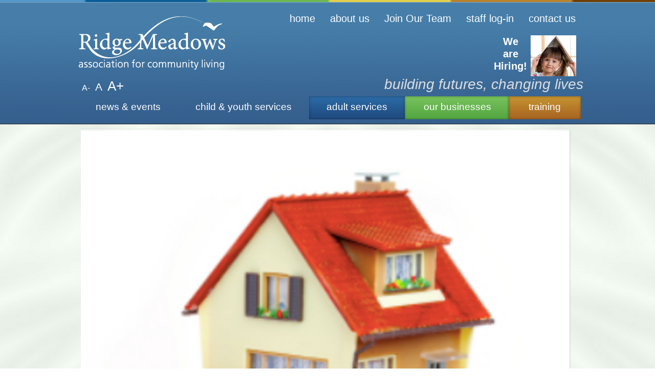

--- FILE ---
content_type: text/html; charset=UTF-8
request_url: https://rmacl.org/news-events/category/home-sharing/
body_size: 25609
content:
<!DOCTYPE html>

<html lang="en-US">

<head>

	<meta charset="UTF-8" />

	<meta name="viewport" content="width=device-width, initial-scale=1">

	<title> &raquo; Home Sharing</title>

	<link rel="shortcut icon" href="https://rmacl.org/rmacl/wp-content/themes/ridgeMeadows/favicon.ico" type="image/x-icon" />

	<link rel="profile" href="http://gmpg.org/xfn/11" />

	<link type="text/css" rel="stylesheet" href="https://fast.fonts.net/cssapi/f020b0f1-bbb8-44cf-bd4f-eeb8385af57a.css"/>

	<!-- sanco fonts.com account -->

	<!--<link type="text/css" rel="stylesheet" href="https://fast.fonts.com/cssapi/8c57c865-79e8-4456-9a63-800a24809785.css"/> from previous web host -->

	<!-- Latest compiled and minified CSS -->

	<link rel="stylesheet" href="https://maxcdn.bootstrapcdn.com/bootstrap/3.3.6/css/bootstrap.min.css" integrity="sha384-1q8mTJOASx8j1Au+a5WDVnPi2lkFfwwEAa8hDDdjZlpLegxhjVME1fgjWPGmkzs7" crossorigin="anonymous">

	<link rel="stylesheet" type="text/css" media="all" href="https://rmacl.org/rmacl/wp-content/themes/ridgeMeadows/style.css?v=2.1&id=responsive" />

	<link rel="stylesheet" type="text/css" media="print" href="https://rmacl.org/rmacl/wp-content/themes/ridgeMeadows/print.css" />

	<link rel="pingback" href="https://rmacl.org/rmacl/xmlrpc.php" />

	<!--[if lt IE 8]><link rel="stylesheet" type="text/css" href="https://rmacl.org/rmacl/wp-content/themes/ridgeMeadows/css/ie.css" media="screen"/><![endif]-->

	<script type="text/javascript" src="https://rmacl.org/rmacl/wp-content/themes/ridgeMeadows/js/html5.js"></script>

	<!--[if gte IE 9]>

	  <style type="text/css">

		#nav ul li.news, #nav ul li.services, #nav ul li.business, #nav ul li.training, .aside h3, .business-block, .link-box, .services-box h3 {

		   filter: none;

		}

	  </style>

	<![endif]-->

<meta name='robots' content='max-image-preview:large' />
<link rel='dns-prefetch' href='//s.w.org' />
<link rel="alternate" type="application/rss+xml" title="Ridge Meadows Association for Community Living &raquo; Feed" href="https://rmacl.org/feed/" />
<link rel="alternate" type="application/rss+xml" title="Ridge Meadows Association for Community Living &raquo; Comments Feed" href="https://rmacl.org/comments/feed/" />
<link rel="alternate" type="application/rss+xml" title="Ridge Meadows Association for Community Living &raquo; Home Sharing Category Feed" href="https://rmacl.org/news-events/category/home-sharing/feed/" />
		<!-- This site uses the Google Analytics by MonsterInsights plugin v7.17.0 - Using Analytics tracking - https://www.monsterinsights.com/ -->
		<!-- Note: MonsterInsights is not currently configured on this site. The site owner needs to authenticate with Google Analytics in the MonsterInsights settings panel. -->
					<!-- No UA code set -->
				<!-- / Google Analytics by MonsterInsights -->
				<script type="text/javascript">
			window._wpemojiSettings = {"baseUrl":"https:\/\/s.w.org\/images\/core\/emoji\/13.0.1\/72x72\/","ext":".png","svgUrl":"https:\/\/s.w.org\/images\/core\/emoji\/13.0.1\/svg\/","svgExt":".svg","source":{"concatemoji":"https:\/\/rmacl.org\/rmacl\/wp-includes\/js\/wp-emoji-release.min.js?ver=5.7.14"}};
			!function(e,a,t){var n,r,o,i=a.createElement("canvas"),p=i.getContext&&i.getContext("2d");function s(e,t){var a=String.fromCharCode;p.clearRect(0,0,i.width,i.height),p.fillText(a.apply(this,e),0,0);e=i.toDataURL();return p.clearRect(0,0,i.width,i.height),p.fillText(a.apply(this,t),0,0),e===i.toDataURL()}function c(e){var t=a.createElement("script");t.src=e,t.defer=t.type="text/javascript",a.getElementsByTagName("head")[0].appendChild(t)}for(o=Array("flag","emoji"),t.supports={everything:!0,everythingExceptFlag:!0},r=0;r<o.length;r++)t.supports[o[r]]=function(e){if(!p||!p.fillText)return!1;switch(p.textBaseline="top",p.font="600 32px Arial",e){case"flag":return s([127987,65039,8205,9895,65039],[127987,65039,8203,9895,65039])?!1:!s([55356,56826,55356,56819],[55356,56826,8203,55356,56819])&&!s([55356,57332,56128,56423,56128,56418,56128,56421,56128,56430,56128,56423,56128,56447],[55356,57332,8203,56128,56423,8203,56128,56418,8203,56128,56421,8203,56128,56430,8203,56128,56423,8203,56128,56447]);case"emoji":return!s([55357,56424,8205,55356,57212],[55357,56424,8203,55356,57212])}return!1}(o[r]),t.supports.everything=t.supports.everything&&t.supports[o[r]],"flag"!==o[r]&&(t.supports.everythingExceptFlag=t.supports.everythingExceptFlag&&t.supports[o[r]]);t.supports.everythingExceptFlag=t.supports.everythingExceptFlag&&!t.supports.flag,t.DOMReady=!1,t.readyCallback=function(){t.DOMReady=!0},t.supports.everything||(n=function(){t.readyCallback()},a.addEventListener?(a.addEventListener("DOMContentLoaded",n,!1),e.addEventListener("load",n,!1)):(e.attachEvent("onload",n),a.attachEvent("onreadystatechange",function(){"complete"===a.readyState&&t.readyCallback()})),(n=t.source||{}).concatemoji?c(n.concatemoji):n.wpemoji&&n.twemoji&&(c(n.twemoji),c(n.wpemoji)))}(window,document,window._wpemojiSettings);
		</script>
		<style type="text/css">
img.wp-smiley,
img.emoji {
	display: inline !important;
	border: none !important;
	box-shadow: none !important;
	height: 1em !important;
	width: 1em !important;
	margin: 0 .07em !important;
	vertical-align: -0.1em !important;
	background: none !important;
	padding: 0 !important;
}
</style>
	<link rel='stylesheet' id='nivo-slider-css'  href='https://rmacl.org/rmacl/wp-content/plugins/simple-nivo-slider/nivo-slider/nivo-slider.css?ver=5.7.14' type='text/css' media='all' />
<link rel='stylesheet' id='simple-nivo-slider-css'  href='https://rmacl.org/rmacl/wp-content/plugins/simple-nivo-slider/styles.css?ver=5.7.14' type='text/css' media='all' />
<link rel='stylesheet' id='wp-block-library-css'  href='https://rmacl.org/rmacl/wp-includes/css/dist/block-library/style.min.css?ver=5.7.14' type='text/css' media='all' />
<link rel='stylesheet' id='fancybox-for-wp-css'  href='https://rmacl.org/rmacl/wp-content/plugins/fancybox-for-wordpress/assets/css/fancybox.css?ver=1.3.4' type='text/css' media='all' />
<link rel='stylesheet' id='responsive-lightbox-swipebox-css'  href='https://rmacl.org/rmacl/wp-content/plugins/responsive-lightbox/assets/swipebox/swipebox.min.css?ver=1.5.2' type='text/css' media='all' />
<link rel='stylesheet' id='ms-main-css'  href='https://rmacl.org/rmacl/wp-content/plugins/masterslider/public/assets/css/masterslider.main.css?ver=2.25.4' type='text/css' media='all' />
<link rel='stylesheet' id='ms-custom-css'  href='https://rmacl.org/rmacl/wp-content/uploads/masterslider/custom.css?ver=4.8' type='text/css' media='all' />
<script type='text/javascript' src='https://rmacl.org/rmacl/wp-includes/js/jquery/jquery.min.js?ver=3.5.1' id='jquery-core-js'></script>
<script type='text/javascript' src='https://rmacl.org/rmacl/wp-includes/js/jquery/jquery-migrate.min.js?ver=3.3.2' id='jquery-migrate-js'></script>
<script type='text/javascript' src='https://rmacl.org/rmacl/wp-content/plugins/simple-nivo-slider/nivo-slider/jquery.nivo.slider.pack.js?ver=5.7.14' id='nivo-slider-js'></script>
<script type='text/javascript' src='https://rmacl.org/rmacl/wp-content/plugins/font-resizer/js/jquery.cookie.js?ver=5.7.14' id='fontResizerCookie-js'></script>
<script type='text/javascript' src='https://rmacl.org/rmacl/wp-content/plugins/font-resizer/js/jquery.fontsize.js?ver=5.7.14' id='fontResizer-js'></script>
<script type='text/javascript' src='https://rmacl.org/rmacl/wp-content/plugins/font-resizer/js/main.js?ver=5.7.14' id='fontResizerPlugin-js'></script>
<script type='text/javascript' src='https://rmacl.org/rmacl/wp-content/plugins/fancybox-for-wordpress/assets/js/jquery.fancybox.js?ver=1.3.4' id='fancybox-for-wp-js'></script>
<script type='text/javascript' src='https://rmacl.org/rmacl/wp-content/plugins/responsive-lightbox/assets/swipebox/jquery.swipebox.min.js?ver=1.5.2' id='responsive-lightbox-swipebox-js'></script>
<script type='text/javascript' src='https://rmacl.org/rmacl/wp-includes/js/underscore.min.js?ver=1.8.3' id='underscore-js'></script>
<script type='text/javascript' src='https://rmacl.org/rmacl/wp-content/plugins/responsive-lightbox/assets/infinitescroll/infinite-scroll.pkgd.min.js?ver=4.0.1' id='responsive-lightbox-infinite-scroll-js'></script>
<script type='text/javascript' id='responsive-lightbox-js-before'>
var rlArgs = {"script":"swipebox","selector":"lightbox","customEvents":"","activeGalleries":false,"animation":true,"hideCloseButtonOnMobile":false,"removeBarsOnMobile":false,"hideBars":true,"hideBarsDelay":5000,"videoMaxWidth":1080,"useSVG":true,"loopAtEnd":false,"woocommerce_gallery":false,"ajaxurl":"https:\/\/rmacl.org\/rmacl\/wp-admin\/admin-ajax.php","nonce":"0926288279","preview":false,"postId":2354,"scriptExtension":false};
</script>
<script type='text/javascript' src='https://rmacl.org/rmacl/wp-content/plugins/responsive-lightbox/js/front.js?ver=2.5.3' id='responsive-lightbox-js'></script>
<link rel="https://api.w.org/" href="https://rmacl.org/wp-json/" /><link rel="alternate" type="application/json" href="https://rmacl.org/wp-json/wp/v2/categories/49" /><link rel="EditURI" type="application/rsd+xml" title="RSD" href="https://rmacl.org/rmacl/xmlrpc.php?rsd" />
<link rel="wlwmanifest" type="application/wlwmanifest+xml" href="https://rmacl.org/rmacl/wp-includes/wlwmanifest.xml" /> 
<meta name="generator" content="WordPress 5.7.14" />

<!-- Fancybox for WordPress v3.3.2 -->
<style type="text/css">
	.fancybox-slide--image .fancybox-content{background-color: #FFFFFF}div.fancybox-caption{display:none !important;}
	
	img.fancybox-image{border-width:10px;border-color:#FFFFFF;border-style:solid;height:auto;}
	div.fancybox-bg{background-color:rgba(102,102,102,0.3);opacity:1 !important;}div.fancybox-content{border-color:#FFFFFF}
	div#fancybox-title{background-color:#FFFFFF}
	div.fancybox-content{background-color:#FFFFFF}
	div#fancybox-title-inside{color:#333333}
	
	
	
	div.fancybox-caption p.caption-title{display:inline-block}
	div.fancybox-caption p.caption-title{font-size:14px}
	div.fancybox-caption p.caption-title{color:#333333}
	div.fancybox-caption {color:#333333}div.fancybox-caption p.caption-title {background:#fff; width:auto;padding:10px 30px;}div.fancybox-content p.caption-title{color:#333333;margin: 0;padding: 5px 0;}body.fancybox-active .fancybox-container .fancybox-stage .fancybox-content .fancybox-close-small{display:block;} 
</style><script type="text/javascript">
	jQuery(function () {

		var mobileOnly = false;
		
		if (mobileOnly) {
			return;
		}

		jQuery.fn.getTitle = function () { // Copy the title of every IMG tag and add it to its parent A so that fancybox can show titles
			var arr = jQuery("a[data-fancybox]");
									jQuery.each(arr, function() {
										var title = jQuery(this).children("img").attr("title");
										 var caption = jQuery(this).next("figcaption").html();
                                        if(caption && title){jQuery(this).attr("title",title+" " + caption)}else if(title){ jQuery(this).attr("title",title);}else if(caption){jQuery(this).attr("title",caption);}
									});			}

		// Supported file extensions

				var thumbnails = jQuery("a:has(img)").not(".nolightbox").not('.envira-gallery-link').not('.ngg-simplelightbox').filter(function () {
			return /\.(jpe?g|png|gif|mp4|webp|bmp|pdf)(\?[^/]*)*$/i.test(jQuery(this).attr('href'))
		});
		

		// Add data-type iframe for links that are not images or videos.
		var iframeLinks = jQuery('.fancyboxforwp').filter(function () {
			return !/\.(jpe?g|png|gif|mp4|webp|bmp|pdf)(\?[^/]*)*$/i.test(jQuery(this).attr('href'))
		}).filter(function () {
			return !/vimeo|youtube/i.test(jQuery(this).attr('href'))
		});
		iframeLinks.attr({"data-type": "iframe"}).getTitle();

				// Gallery All
		thumbnails.addClass("fancyboxforwp").attr("data-fancybox", "gallery").getTitle();
		iframeLinks.attr({"data-fancybox": "gallery"}).getTitle();

		// Gallery type NONE
		
		// Call fancybox and apply it on any link with a rel atribute that starts with "fancybox", with the options set on the admin panel
		jQuery("a.fancyboxforwp").fancyboxforwp({
			loop: false,
			smallBtn: true,
			zoomOpacity: "auto",
			animationEffect: "fade",
			animationDuration: 500,
			transitionEffect: "fade",
			transitionDuration: "300",
			overlayShow: true,
			overlayOpacity: "0.3",
			titleShow: true,
			titlePosition: "inside",
			keyboard: true,
			showCloseButton: true,
			arrows: true,
			clickContent:false,
			clickSlide: "close",
			mobile: {
				clickContent: function (current, event) {
					return current.type === "image" ? "toggleControls" : false;
				},
				clickSlide: function (current, event) {
					return current.type === "image" ? "close" : "close";
				},
			},
			wheel: false,
			toolbar: true,
			preventCaptionOverlap: true,
			onInit: function() { },			onDeactivate
	: function() { },		beforeClose: function() { },			afterShow: function(instance) { jQuery( ".fancybox-image" ).on("click", function( ){ ( instance.isScaledDown() ) ? instance.scaleToActual() : instance.scaleToFit() }) },				afterClose: function() { },					caption : function( instance, item ) {var title ="";if("undefined" != typeof jQuery(this).context ){var title = jQuery(this).context.title;} else { var title = ("undefined" != typeof jQuery(this).attr("title")) ? jQuery(this).attr("title") : false;}var caption = jQuery(this).data('caption') || '';if ( item.type === 'image' && title.length ) {caption = (caption.length ? caption + '<br />' : '') + '<p class="caption-title">'+title+'</p>' ;}return caption;},
		afterLoad : function( instance, current ) {current.$content.append('<div class=\"fancybox-custom-caption inside-caption\" style=\" position: absolute;left:0;right:0;color:#000;margin:0 auto;bottom:0;text-align:center;background-color:#FFFFFF \">' + current.opts.caption + '</div>');},
			})
		;

			})
</script>
<!-- END Fancybox for WordPress -->
<script>var ms_grabbing_curosr='https://rmacl.org/rmacl/wp-content/plugins/masterslider/public/assets/css/common/grabbing.cur',ms_grab_curosr='https://rmacl.org/rmacl/wp-content/plugins/masterslider/public/assets/css/common/grab.cur';</script>
<meta name="generator" content="MasterSlider 2.25.4 - Responsive Touch Image Slider" />

		<script>
		(function(h,o,t,j,a,r){
			h.hj=h.hj||function(){(h.hj.q=h.hj.q||[]).push(arguments)};
			h._hjSettings={hjid:2348166,hjsv:5};
			a=o.getElementsByTagName('head')[0];
			r=o.createElement('script');r.async=1;
			r.src=t+h._hjSettings.hjid+j+h._hjSettings.hjsv;
			a.appendChild(r);
		})(window,document,'//static.hotjar.com/c/hotjar-','.js?sv=');
		</script>
		
	<script type="text/javascript" src="https://rmacl.org/rmacl/wp-content/themes/ridgeMeadows/js/jquery.retina.js"></script>

	<script>

		jQuery(document).ready(function ($) {

			$('.logo img').retina();

    		$('.visual img').retina();

		});

	</script>

</head>



<body class="archive category category-home-sharing category-49 blank _masterslider _msp_version_2.25.4 elementor-default elementor-kit-3635">

<noscript>Javascript must be enabled for the correct page display</noscript>



<!--Wrapper-->

<div id="wrapper" >

	<!--Header-->

	<header id="header">

		<div class="header-holder container">

			<!--Logo-->

			<div id="printLogo"><img src="https://rmacl.org/rmacl/wp-content/themes/ridgeMeadows/images/logo_print.png"></div>



			<div class="row">

				<div class="col-xs-12 col-sm-4">

					<h1 class="logo vcard">

						<a href="https://rmacl.org" title="Ridge Meadows Association for Community Living" class="fn org url">

							<img 	class="main-logo img-responsive"

										src="https://rmacl.org/rmacl/wp-content/themes/ridgeMeadows/images/logo.png"

										title=" &raquo; Home Sharing"

										data-retina="https://rmacl.org/rmacl/wp-content/themes/ridgeMeadows/images/logo_retina.png"

										width="286" height="104">

						</a>

					</h1>

				</div>

				<div class="col-xs-12 col-sm-8 ">

					<div class="header-right">

			      <!--Top Links-->

			      <div class="menu-top-container"><ul id="menu-top" class="top-links"><li id="menu-item-494" class="menu-item menu-item-type-post_type menu-item-object-page menu-item-home menu-item-494"><a title="home" href="https://rmacl.org/">home</a></li>
<li id="menu-item-191" class="menu-item menu-item-type-post_type menu-item-object-page menu-item-has-children menu-item-191"><a title="about us" href="https://rmacl.org/about-us/">about us</a></li>
<li id="menu-item-197" class="menu-item menu-item-type-post_type menu-item-object-page menu-item-197"><a href="https://rmacl.org/join-our-team/">Join Our Team</a></li>
<li id="menu-item-4062" class="menu-item menu-item-type-post_type menu-item-object-page menu-item-4062"><a href="https://rmacl.org/staff-portal/">staff log-in</a></li>
<li id="menu-item-196" class="menu-item menu-item-type-post_type menu-item-object-page menu-item-196"><a href="https://rmacl.org/contact-us/">contact us</a></li>
</ul></div>
			      <div id="top-right-ad-btn" class="hidden-xs">

			      	<!-- <a href="http://rmacl.org/join-our-team/home-support/"></a> -->
			      	<a href="http://rmacl.org/news-events/we-are-hiring/" style="background: none !important;">
						<div style=" height: 100%; position: relative;">
							<img src="/rmacl/wp-content/themes/ridgeMeadows/images/respite.png" style="float: right;vertical-align: top;height: 80px;width: auto;position: relative;right: -2px;" class="replacement_cta">
							<div style="height: 100%; line-height: 24px; font-size: 20px; float: right; color: #fff; width: 75px; font-weight: bold; text-align:center;">We<br>are<br>Hiring!</div>
						</div>
					</a>

			      </div>



				  </div><!-- header-right -->

				</div>

			</div>

			<div class="row">

				<div class="col-xs-5 font-resizer">

					<ul class="ct-font-resizer"><li class="fontResizer ct-font-resizer-element" style="text-align: center; font-weight: bold;"><a class="fontResizer_minus ct-font-resizer-minus" href="#" title="Decrease font size" style="font-size: 0.7em;">A</a> <a class="fontResizer_reset ct-font-resizer-reset" href="#" title="Reset font size">A</a> <a class="fontResizer_add ct-font-resizer-plus" href="#" title="Increase font size" style="font-size: 1.2em;">A</a> <input type="hidden" id="fontResizer_value" value="body" /><input type="hidden" id="fontResizer_ownid" value="" /><input type="hidden" id="fontResizer_ownelement" value="" /><input type="hidden" id="fontResizer_resizeSteps" value="1.6" /><input type="hidden" id="fontResizer_cookieTime" value="31" /><input type="hidden" id="fontResizer_maxFontsize" value="" /><input type="hidden" id="fontResizer_minFontsize" value="" /></li></ul>
					 <script type="text/javascript">

					 	jQuery(function(){

					 		//debugger;

					 	});

					 </script>

				</div>

				<div class="col-xs-7">

					<div class="slogan hidden-xs">

						building futures, changing lives

					</div>

				</div>



			</div>





			
			<!--Nav-->



			<nav id="nav">

				<div class="menu-main-container"><ul id="menu-main" class=""><li id="menu-item-188" class="menu-item menu-item-type-post_type menu-item-object-page current_page_parent menu-item-188"><a href="https://rmacl.org/news-events/">news &#038; events</a></li>
<li id="menu-item-187" class="menu-item menu-item-type-post_type menu-item-object-page menu-item-187"><a href="https://rmacl.org/childrens-services/">child &#038; youth services</a></li>
<li id="menu-item-186" class="menu-item menu-item-type-post_type menu-item-object-page menu-item-186 services adult"><a href="https://rmacl.org/adult-services/">adult services</a></li>
<li id="menu-item-189" class="menu-item menu-item-type-post_type menu-item-object-page menu-item-189 business"><a href="https://rmacl.org/our-businesses/">our businesses</a></li>
<li id="menu-item-190" class="menu-item menu-item-type-post_type menu-item-object-page menu-item-190"><a href="https://rmacl.org/training-workshops/">training</a></li>
</ul></div>
			</nav>

		</div>

	</header>








	<div class="container hidden-xs">

		<!--Main-->

		<div id="main-banner">

			
			
	    	<!--Thumbnails-->

			<div id="banner">

			<img src="https://rmacl.org/rmacl/wp-content/uploads/Screen-Shot-2016-11-25-at-10.37.57-AM.png" alt="Home Sharing Opportunities Available!">
			</div>

			


			<div id="breadcrumbs"><a href="https://rmacl.org" title="home">home</a> <a href="https://rmacl.org/news-events/">news &#038; events</a>  Home Sharing Opportunities Available!</div>



		</div> <!-- #main-banner -->

	</div>




 
				<h1>Category Archives: Home Sharing</h1>
				
<div id="primary">

<div id="postList">
	





<div class="single-post-content bottom-border is-">
	

	

			<h1 class="post-heading entry-title-2354"><a href="https://rmacl.org/news-events/home-sharing-opportunities-available/" title="Permalink to Home Sharing Opportunities Available!" rel="bookmark">Home Sharing Opportunities Available!</a></h1>

			<div class="post-details" style="display:none;">
			<span class="meta-prep meta-prep-author">Posted on</span> <a href="https://rmacl.org/news-events/home-sharing-opportunities-available/" title="1:39 am" rel="bookmark"><span class="entry-date">November 26, 2016</span></a> <span class="meta-sep">by</span> <span class="author vcard"><a class="url fn n" href="https://rmacl.org/news-events/author/admin/" title="View all posts by admin">admin</a></span>		</div>
			<p>Apply to become a Home Sharing Provider today!</p>
					
			<div class="post-details">
					
									Posted in <a href="https://rmacl.org/news-events/category/front-page-news/" rel="category tag">Front Page News</a>, <a href="https://rmacl.org/news-events/category/home-sharing/" rel="category tag">Home Sharing</a>					|
												<span class="NONE"></span>								
			</div><!-- .post-details -->
				
		
	
</div><!-- .single_post -->



</div> <!-- #postList -->
<!--</div>  #content -->
</div> <!-- #primary -->

<!--Sidebar-Services-->
<aside id="sidebar">
	<div class="services-box">
		<div class="heading"><h3><a href="https://rmacl.org/childrens-services/" title="child &#038; youth services">services for<br> children and youth</a></h3></div>
		<div class="img-frame"><a href="#"><img src="https://rmacl.org/rmacl/wp-content/themes/ridgeMeadows/images/img-service1.jpg" alt="Image Description"></a></div>
	</div>
	<div class="services-box">
		<div class="heading"><h3><a href="https://rmacl.org/adult-services/" title="adult services">services for adults</a></h3></div>
		<div class="img-frame"><a href="#"><img src="https://rmacl.org/rmacl/wp-content/themes/ridgeMeadows/images/img-service2.jpg" alt="Image Description"></a></div>
	</div>
	<div class="link-box">
		<span><a href="#">View our assortment<br> of service areas</a></span>
	</div>
</aside>
</div><!--Container-->

	</div><!--Main-->

	<!--Footer-->

	<div id="footerWrapper">

		<div id="footer" class="container">

			<!-- <div class="holder"> -->
				<img src="https://rmacl.org/rmacl/wp-content/themes/ridgeMeadows/images/logo_carf.png" alt="Carf International">
				<div class="donate">
					<a href="https://rmacl.org/contact-us/ways-to-donate/">
						WAYS <span class="orange">2</span> DONATE
					</a>
				</div>
				<div class="sponsors" style="clear:right;">
					<a href="https://rmacl.org/contact-us/our-sponsors/">
						<em>Support our sponsors</em>
					</a>
				</div>
			<!-- </div> -->

			<address class="addr">
				<a href="https://rmacl.org/contact-us/" title="contact us">
					Contact us
				</a>
				<span class="subdued-white">604-467-8700</span> 
				101 - 22368 North Avenue<span class="subdued-white">, Maple Ridge, BC Canada</span> V2X 8T2
			</address>

			<nav class="footer-nav">
				<div class="menu-footer-container"><ul id="menu-footer" class=""><li id="menu-item-747" class="menu-item menu-item-type-post_type menu-item-object-page menu-item-747"><a href="https://rmacl.org/about-us/management-and-governance/">Management and Governance</a></li>
<li id="menu-item-748" class="menu-item menu-item-type-post_type menu-item-object-page menu-item-748"><a href="https://rmacl.org/about-us/quality-assurance/">Quality Assurance</a></li>
<li id="menu-item-749" class="menu-item menu-item-type-post_type menu-item-object-page menu-item-749"><a href="https://rmacl.org/about-us/quality-assurance/accreditation/">Accreditation</a></li>
<li id="menu-item-750" class="menu-item menu-item-type-post_type menu-item-object-page menu-item-750"><a href="https://rmacl.org/about-us/reports-and-publications/">Reports and Publications</a></li>
</ul></div>			</nav>
			<div class="copyright"> <!-- [cpyrght] 2016 Ridge Meadows -->
				&copy; 2025 Ridge Meadows Association for Community Living			</div>
		</div><!-- #footer -->
	</div><!-- footerWrapper -->

</div><!--Wrapper-->

<div id="skip"><a href="#">Skip to Content</a></div>



<script type='text/javascript' src='https://rmacl.org/rmacl/wp-includes/js/jquery/ui/core.min.js?ver=1.12.1' id='jquery-ui-core-js'></script>
<script type='text/javascript' src='https://rmacl.org/rmacl/wp-includes/js/jquery/ui/mouse.min.js?ver=1.12.1' id='jquery-ui-mouse-js'></script>
<script type='text/javascript' src='https://rmacl.org/rmacl/wp-includes/js/jquery/ui/sortable.min.js?ver=1.12.1' id='jquery-ui-sortable-js'></script>
<script type='text/javascript' src='https://rmacl.org/rmacl/wp-includes/js/wp-embed.min.js?ver=5.7.14' id='wp-embed-js'></script>

<style>

#footer .donate {

    padding: 3px 0 20px;

}

</style>

</body>

</html>

--- FILE ---
content_type: text/css; charset=utf-8
request_url: https://fast.fonts.net/cssapi/f020b0f1-bbb8-44cf-bd4f-eeb8385af57a.css
body_size: 105
content:
@import url(/t/1.css?apiType=css&projectid=f020b0f1-bbb8-44cf-bd4f-eeb8385af57a);


--- FILE ---
content_type: text/css
request_url: https://rmacl.org/rmacl/wp-content/themes/ridgeMeadows/style.css?v=2.1&id=responsive
body_size: 83498
content:
/* 
  @media (min-width: 768px) { 
*/
html,body,div,span,applet,object,iframe,h1,h2,h3,h4,h5,h6,p,blockquote,pre,a,abbr,acronym,address,big,cite,code,del,dfn,em,img,ins,kbd,q,s,samp,small,strike,strong,sub,sup,tt,var,b,u,i,center,dl,dt,dd,ol,ul,li,fieldset,form,label,legend,table,caption,tbody,tfoot,thead,tr,th,td,article,aside,canvas,details,embed,figure,figcaption,footer,header,hgroup,menu,nav,output,ruby,section,summary,time,mark,audio,video {
  margin: 0;
  padding: 0;
  border: 0;
  font-size: 100%;
  font: inherit;
  vertical-align: baseline;
  -webkit-font-smoothing: antialiased;
  font-weight: normal;
}


.header-holder.container,
#main.container,
#home-first-blocks.container,
#home-last-blocks.container,
.container{
  max-width: 1000px;
}

#postList img{
  max-width: 100%;
  height: auto;
}

@media (max-width: 768px) { 
  .post-container{
    margin: 15px 0;
  }

  .aside{
    margin-top: 20px;
  }
}


/* HTML5 display-role reset for older browsers */
article,aside,details,figcaption,figure,footer,header,hgroup,menu,nav,section {
  display: block;
}
body {
  line-height: 1;
}
ol,
ul,
dl {
  list-style: none;
}
blockquote,
q {
  quotes: none;
}
blockquote:before,
blockquote:after,
q:before,
q:after {
  content: '';
  content: none;
}
.table-wrap {
  border: 1px solid #;
  background: white;
  -webkit-border-radius: 4px;
  -moz-border-radius: 4px;
  border-radius: 4px;
}
table {
  border-collapse: collapse;
  border-spacing: 0;
}
table tr {
  /*border: 1px solid gray;*/
}
input[type=text],
input[type=password],
input[type=file],
textarea {
  /*-webkit-appearance: none;*/
}
body {
  margin: 0;
  color: #3d3d3d;
  font: 0.875em/1.286em 'FrutigerLTW01-45Light', Arial, Helvetica, sans-serif;
  background: url(images/bg-body.jpg) center top;
  -webkit-text-size-adjust: none;
}
h1,
h2,
h3,
nav a,
.header-right a,
.slogan,
a,
.nivo-caption {
  font-family: 'FrutigerLTW01-45Light', Arial, Helvetica, sans-serif;
}
h1 {
  font-size: 2.643em;
  line-height: 1.081em;
  margin: 1px 0 16px;
  color: #24588f;
}
h1 > a {
  color: #24588f;
  text-decoration: none;
}
h1 > a,
#nav ul li a,
.menu-main-container ul li a,
#menu-top li a,
aside ul li a {
  font-family: 'FrutigerLTW01-55Roman', Arial, Helvetica, sans-serif;
}
h2 {
  font-size: 2em;
  line-height: 1.081em;
  margin: 1px 0 16px;
  color: #24588f;
}
a,
a:link,
a:visited {
  color: #005596;
}
a:hover {
  color: #278dcf;
}
a:active {
  color: #36a1e6;
}

#slider,
#banner img,
#content img,
.newswrapper img,
.googleMap {
  padding: 1px;
  border: 1px solid white;
  -moz-box-shadow: 0 1px 3px rgba(121, 121, 121, 0.5);
  -webkit-box-shadow: 0 1px 3px rgba(121, 121, 121, 0.5);
  box-shadow: 0 1px 3px rgba(121, 121, 121, 0.5);
}

#banner img{
  border-left: 0;
  border-right: 0;
  padding-left: 0;
  padding-right: 0;
}


#slider,
#slider a,
#slider a img {
  padding: 0 !important;
}
#banner img {
  width: 99.5%;
}
body.home .container_12 {
  margin-top: 10px;
  /*custom*/
}
body.home #main #banner,
body.home #main #breadcrumbs{
  display: none;
}

#content p {
  margin-bottom: 1em;
  font-size: 1.15em;
  line-height: 1.8em;
}
#content strong,
#content b {
  font-weight: bold;
}
#content dl {
  display: inline;
  margin-bottom: 1em;
}
#content dt {
  display: inline;
}
#content ol,
#content ul,
#content ul ul {
  margin-left: 22px;
  margin-bottom: 1em;
}
#content ul li {
  list-style: disc;
  margin-bottom: 1em;
  font-size: 1.15em;
  line-height: 1.5em;
}
#content ul li.circle {
  list-style: circle;
}
#content ul li ul {
  margin-top: 1em;
}
#content ul li ul li {
  font-size: 1em;
}
#content h1,
#content h2,
#content h3,
#content h4,
#content h5,
#content h6 {
  margin: 1px 0 12px;
}
#content h2 ul li {
  list-style: none;
}
#content h1 {
  line-height: 1.150em;
}
#content h2 {
  line-height: 1.150em;
  margin: 0 0 0.4em 0;
}
#content h3 {
  font-size: 1.675em;
  line-height: 1.150em;
  color: #006f40 !important;
  font-weight: normal;
  margin: 0 0 0.4em 0;
}
#content h4 {
  color: #955c09;
  font-size: 1.2em;
  margin: 0 0 0.4em 0;
}
#content table {
  margin-bottom: 1em;
}
#content caption {
  font-style: italic;
  color: #666;
  margin-bottom: 1em;
}
/* Wrapper */
#wrapper {
  width: 100%;
  background: url(images/bg-strip.gif) repeat-x center top;
  padding: 6px 0 0;
  position: relative;
}
/* Header */
#header {
  max-width: 100%;
  background: #467ea9 url(images/bg-header.gif) repeat-x bottom left;
}
.header-holder {
  padding: 0 0;
}

/* Logo */
.logo {
  margin: 26px auto 6px;
  overflow: hidden;
}
.logo a img.main-logo{
  display: block;
  margin: 0 auto;
  height: auto;
}

.logo a {
  display: block;
  height: 100%;
}
#printLogo {
  display: none;
}


.header-right {
  float: right;
  padding: 5px 10px 0 0;
}

@media (min-width: 768px) { 
  .header-right {
    padding: 18px 10px 0 0;
  }
}
@media (max-width: 768px) { 
  .header-right {
    float: none;
  }
}

@media (max-width: 768px) { 
  .menu-top-container{
    margin: 0 auto;
    max-width: 440px;
  }
}


/* Top Links */
.top-links {
  overflow: hidden;
  font-size: 20px;
  line-height: 25px;
  padding: 0 5px 10px 0;
  margin: 0 0 10px;
}
@media (max-width: 768px) { 
  .top-links {
    font-size: 17px;
  }
}

.top-links li {
  margin: 0 0 0 29px;
  float: left;
}

@media (max-width: 500px) { 

  .menu-top-container{
    max-width: 338px;
  }

  .top-links {
    font-size: 15px;
  }
  .top-links li{
    margin: 0 0 0 19px;
  }
}


@media (max-width: 512px) { 
  .font-resizer{
    display: none;
  }
}



.top-links li a {
  display: block;
  text-decoration: none;
  color: #fff;
  /*border:1px solid white;*/
}
.top-links li a:hover {
  text-decoration: underline;
}
.top-links li ul {
  display: none;
  position: absolute;
  /*top:50px;*/
  width: auto !important;
  max-width: 500px;
  height: auto;
  padding: 12px 6px 20px 6px;
  -webkit-box-shadow: inset 0 0 4px 0 rgba(0, 0, 0, 0.4);
  box-shadow: inset 0 0 4px 0 rgba(0, 0, 0, 0.4);
}
.top-links li ul li {
  /*border:1px solid white;*/
  float: left;
  font-size: 18px;
  line-height: 30px;
  margin: 4px 14px 4px 14px;
  text-transform: lowercase;
}
.top-links li:hover ul {
  display: block;
}
div#top-right-ad-btn
{
	margin: 0px 0 5px;
	display: block;
	height: 68px;
}
/* Kmuniti button btn */
div#top-right-ad-btn > a{
	
  width: 361px;
  height: 80px;
  display: block;
  float: right;
  padding: 0 3px 0;
  margin: 0 3px;
  /*background: url(images/RWR-May28.png) no-repeat right top;*/
	background: url(http://rmacl.org/rmacl/wp-content/uploads/home-share.png) no-repeat right top;
	background-size: contain;
}
div#top-right-ad-btn > a:hover{
	border-right: 2px solid white;	
}
a#rmacl_kmuniti_btn:hover{
	text-decoration: underline;
}
a#rmacl_kmuniti_btn.in-page{
	margin: 15px;
	border-radius: 5px;
	padding: 10px 118px 10px 10px; 
	background: #3e6f9c url('images/k_gt_1.png') no-repeat right 8px;
	border: 2px solid white;
	box-shadow: 2px 2px 2px rgba(0, 0, 0, 0.4);

}
/* Slogan */
.slogan {
  display: block;
  clear: both;
  font-size: 28px;
  color: #dcdee0;
  text-align: right;
  line-height: 32px;
  padding-bottom: 7px;
  font-style: italic;
}

.menu-main-container ul {
  overflow: hidden;
/*  -webkit-box-shadow: 0 -2px 1px 1px rgba(0, 0, 0, 0.4);
  box-shadow: 1px 0px 1px 0px rgba(0, 0, 0, 0.4);*/

  margin-left: 13px;
  font-size: 19px;
  line-height: 41px;
  margin-bottom: 10px;
}

.menu-main-container ul li {
  float: left;
  height: 45px;
  padding: 0 34px;
}


.menu-main-container ul li a {
  display: block;
  text-align: center;
  text-decoration: none;
  color: #fff;
}
.menu-main-container ul li a:hover {
  text-decoration: underline;
}
.menu-main-container ul li.news
{
  -webkit-box-shadow: inset 0 0 4px 0 rgba(0, 0, 0, 0.4);
  box-shadow: inset 0 0 4px 0 rgba(0, 0, 0, 0.4);
  background: #5aa5d4;
  background: -moz-linear-gradient(top, #5aa5d4 0%, #569fd1 20%, #4181c4 86%, #3f7ec2 100%);
  background: -webkit-gradient(linear, left top, left bottom, color-stop(0%, #5aa5d4), color-stop(20%, #569fd1), color-stop(86%, #4181c4), color-stop(100%, #3f7ec2));
  background: -webkit-linear-gradient(top, #5aa5d4 0%, #569fd1 20%, #4181c4 86%, #3f7ec2 100%);
  background: -o-linear-gradient(top, #5aa5d4 0%, #569fd1 20%, #4181c4 86%, #3f7ec2 100%);
  background: -ms-linear-gradient(top, #5aa5d4 0%, #569fd1 20%, #4181c4 86%, #3f7ec2 100%);
  background: linear-gradient(to bottom, #5aa5d4 0%, #569fd1 20%, #4181c4 86%, #3f7ec2 100%);
  filter: progid:DXImageTransform.Microsoft.gradient(startColorstr='#5aa5d4', endColorstr='#3f7ec2', GradientType=0);
}
.menu-main-container ul li.news a {
  padding: 0 0 4px 6px;
}
.menu-main-container ul li.services {
  -webkit-box-shadow: inset 0 0 4px 0 rgba(0, 0, 0, 0.4);
  box-shadow: inset 0 0 4px 0 rgba(0, 0, 0, 0.4);
  background: #2c6aa6;
  background: -moz-linear-gradient(top, #2c6aa6 0%, #29659f 23%, #215086 77%, #1f4a7f 100%);
  background: -webkit-gradient(linear, left top, left bottom, color-stop(0%, #2c6aa6), color-stop(23%, #29659f), color-stop(77%, #215086), color-stop(100%, #1f4a7f));
  background: -webkit-linear-gradient(top, #2c6aa6 0%, #29659f 23%, #215086 77%, #1f4a7f 100%);
  background: -o-linear-gradient(top, #2c6aa6 0%, #29659f 23%, #215086 77%, #1f4a7f 100%);
  background: -ms-linear-gradient(top, #2c6aa6 0%, #29659f 23%, #215086 77%, #1f4a7f 100%);
  background: linear-gradient(to bottom, #2c6aa6 0%, #29659f 23%, #215086 77%, #1f4a7f 100%);
  filter: progid:DXImageTransform.Microsoft.gradient(startColorstr='#2c6aa6', endColorstr='#1f4a7f', GradientType=0);
}
.menu-main-container ul li.services a {
}
.menu-main-container ul li.services.adult {
}
.menu-main-container ul li.business {
  -webkit-box-shadow: inset 0 0 4px 0 rgba(0, 0, 0, 0.4);
  box-shadow: inset 0 0 4px 0 rgba(0, 0, 0, 0.4);
  background: #77c25c;

  background: -moz-linear-gradient(top, #77c25c 0%, #72bd58 20%, #59ab45 80%, #53a740 100%);
  background: -webkit-gradient(linear, left top, left bottom, color-stop(0%, #77c25c), color-stop(20%, #72bd58), color-stop(80%, #59ab45), color-stop(100%, #53a740));
  background: -webkit-linear-gradient(top, #77c25c 0%, #72bd58 20%, #59ab45 80%, #53a740 100%);
  background: -o-linear-gradient(top, #77c25c 0%, #72bd58 20%, #59ab45 80%, #53a740 100%);
  background: -ms-linear-gradient(top, #77c25c 0%, #72bd58 20%, #59ab45 80%, #53a740 100%);
  background: linear-gradient(to bottom, #77c25c 0%, #72bd58 20%, #59ab45 80%, #53a740 100%);
  filter: progid:DXImageTransform.Microsoft.gradient(startColorstr='#77c25c', endColorstr='#53a740', GradientType=0);
}
.menu-main-container ul li.business a {
  padding: 0 0 4px 3px;
}
.menu-main-container ul li.training,
.menu-main-container ul li.menu-item-190 {
  -webkit-box-shadow: inset 0 0 4px 0 rgba(0, 0, 0, 0.4);
  box-shadow: inset 0 0 4px 0 rgba(0, 0, 0, 0.4);
  background: #c39130;
  background: -moz-linear-gradient(top, #c39130 0%, #bf8a2e 23%, #ae6d24 77%, #a96522 100%);
  background: -webkit-gradient(linear, left top, left bottom, color-stop(0%, #c39130), color-stop(23%, #bf8a2e), color-stop(77%, #ae6d24), color-stop(100%, #a96522));
  background: -webkit-linear-gradient(top, #c39130 0%, #bf8a2e 23%, #ae6d24 77%, #a96522 100%);
  background: -o-linear-gradient(top, #c39130 0%, #bf8a2e 23%, #ae6d24 77%, #a96522 100%);
  background: -ms-linear-gradient(top, #c39130 0%, #bf8a2e 23%, #ae6d24 77%, #a96522 100%);
  background: linear-gradient(to bottom, #c39130 0%, #bf8a2e 23%, #ae6d24 77%, #a96522 100%);
  filter: progid:DXImageTransform.Microsoft.gradient(startColorstr='#c39130', endColorstr='#a96522', GradientType=0);
}
.menu-main-container ul li.training a,
.menu-main-container ul li.menu-item-190 a {
  padding: 0 5px;
}

/* work to keep the UL menu centered... */
.menu-main-container ul{
  
}

@media (max-width: 1199px){

  

  .menu-main-container ul li {
    padding: 0 31px;
  }
}
@media (max-width: 991px){
  .menu-main-container ul li {
    padding: 0 9px;
  }
}
@media (max-width: 767px){

  .menu-main-container ul#menu-main{
    width: 570px;
    margin: 0 auto;
    float: none;

    -webkit-box-shadow: none; 
    box-shadow: none;
  }

  .menu-main-container ul li {
    padding: 0 3px;
    font-size: 16px;
  }
}

/* True mobile, here */
@media (max-width: 600px){

  .menu-main-container ul#menu-main{
    width: 100%;
    margin: 0;
  }

  .menu-main-container ul li {
    padding: 0 10px;
    font-size: 16px;
    width: 100%;
  }

  .menu-main-container ul li.news a{

    padding: 0;

  }
}

.post-container img{
  max-width: 100%;
  height: auto;
}

#breadcrumbs {
  padding: 0.8em 1em;
  /*margin-top: 10px;*/
  font-size: 1em;
  color: #666;
  white-space: nowrap;
  overflow: hidden;
  text-transform: lowercase;
}
#breadcrumbs a {
  padding: 0.8em 1.2em 0.8em 0;
  background: url(images/arrow_front_grey_16_right.png) right 50% no-repeat;
}
/* Main */
#main {
  margin-top: 18px;
}

#main-banner{
  max-width: 964px;
  margin: 0 auto;
  overflow: hidden;
  padding: 0 0 6px 0;
}


/* Thumbnails */
.thumbnails {
  width: 960px;
  padding: 0 2px;
  overflow: hidden;
  /*margin: 0 0 13px;*/
}
.thumbnails li {
  float: left;
}
.thumbnails li img {
  display: block;
}
#banner {
  width: 960px;
  height: auto;
  /*background: url(images/banner_4up.jpg) top left no-repeat;*/
  margin-left: 0;
  margin-top: 10px;
}
/*body.page-id-10 #banner, body.parent-pageid-10 #banner{
	background: url(images/banner_businesses.jpg) top left no-repeat;
}
body.page-id-125 #banner, body.parent-pageid-125 #banner{
	height:225px;
	background: url(images/banner_greenwood.jpg) top left no-repeat !important;
}
body.page-id-11 #banner, body.parent-pageid-11 #banner{
	background: url(images/banner_training.jpg) top left no-repeat;
}
body.page-id-128 #banner, body.parent-pageid-128 #banner{
	background: url(images/banner_vicuna2.jpg) top left no-repeat;
}
body.page-id-132 #banner, body.parent-pageid-132 #banner{
	height:195px;
	background: url(images/banner_trailer.jpg) top left no-repeat;
}
body.page-id-123 #banner, body.parent-pageid-123 #banner{
	height:195px;
	background: url(images/banner_enterprises.jpg) top left no-repeat;
}
body.page-id-8 #banner, body.parent-pageid-8 #banner{
	height:225px;
	background: url(images/banner_child.jpg) top left no-repeat;
}
body.page-id-9 #banner, body.parent-pageid-9 #banner{
	height:306px;
	background: url(images/banner_adult.jpg) top left no-repeat;
  }*/
/*  .container {
    width: 960px;
    padding: 5px 2px;
    overflow: hidden;
  }*/

/* Content */
#content {
  
  background: #ececec;
  -webkit-border-radius: 1px;
  -moz-border-radius: 1px;
  border-radius: 1px;
  -webkit-box-shadow: 0 -1px 4px 0 rgba(128, 130, 132, 0.75);
  box-shadow: 0 -1px 4px 0 rgba(128, 130, 132, 0.75);
  padding: 17px;
  min-height: 385px;
  behavior: url(PIE.htc);
}
.twocolumns {
  width: 670px !important;
}
.floatleft {
  float: left !important;
}
/* Posts*/
#primary {
  /*margin-right:-260px;*/
  position: relative;
  z-index: 2;
}
#postList {
  margin-top: 20px;
  margin-bottom: 10px;
}
.post-nav {
  margin-bottom: 1em;
}
.next-post,
.prev-post {
  display: inline;
}

@media (max-width: 500px) { 
  .prev-post {
    display: none;
  }

}



.next-post {
  float: right;
}
/* Latest News*/
.latest-news {
  overflow: hidden;
}
#content .news {
  overflow: hidden;
  background: url(images/divider.png) no-repeat center bottom;
  padding: 5px 3px 16px;
  margin: 0 0 12px;
}
#content .news .img-frame,
#content .history-box .img-frame {
  border: 1px solid #fcfcfc;
  -webkit-border-radius: 1px;
  border-radius: 1px;
  float: left;
  -webkit-box-shadow: 0 0 3px 0 rgba(0, 0, 0, 0.8);
  box-shadow: 0 0 3px 0 rgba(0, 0, 0, 0.8);
  margin: 0 17px 0 0;
  behavior: url(PIE.htc);
}
#content .news .img-frame img,
#content .history-box .img-frame img {
  display: block;
}
#content .news .holder,
#content .history-box .holder {
  overflow: hidden;
  padding: 6px 0 0;
}
#content .news h3,
#content .history-box h3 {
  font-size: 1.386em;
  line-height: 1.150em;
  color: #3d3d3d;
  font-weight: normal;
}
#content .news h3 a,
#content .history-box h3 a {
  color: #3d3d3d;
  text-decoration: none;
}
#content .news h3 a:hover,
#content .history-box h3 a:hover {
  text-decoration: underline;
}
#content .news .date {
  font-size: 1.320em;
  line-height: 1em;
  color: #3d3d3d;
  display: block;
  margin: 0 0 9px;
  font-style: normal;
}
/* History */
.history {
  overflow: hidden;
  padding: 3px 0 0;
}
.history h2 {
  font-size: 2.400em !important;
  line-height: 1.081em;
  margin: 1px 0 16px 3px !important;
}
#content .history-box {
  overflow: hidden;
  padding: 5px 3px 16px;
  margin: 0 0 12px;
}
#content .history-box h3 {
  margin: 0 0 7px;
}
/* Aside */
.aside {

}
.aside h3,
.aside-gen h3 {
  color: #fff;
  font-size: 1.61em;
  line-height: 1.15em;
  font-weight: normal;
  -webkit-box-shadow: 0 -2px 2px 1px rgba(0, 0, 0, 0.35);
  box-shadow: 0 -2px 2px 1px rgba(0, 0, 0, 0.35);
  background: #61b14b;
  background: -moz-linear-gradient(top, #61b14b 0%, #5dae48 19%, #479e37 75%, #419932 100%);
  background: -webkit-gradient(linear, left top, left bottom, color-stop(0%, #61b14b), color-stop(19%, #5dae48), color-stop(75%, #479e37), color-stop(100%, #419932));
  background: -webkit-linear-gradient(top, #61b14b 0%, #5dae48 19%, #479e37 75%, #419932 100%);
  background: -o-linear-gradient(top, #61b14b 0%, #5dae48 19%, #479e37 75%, #419932 100%);
  background: -ms-linear-gradient(top, #61b14b 0%, #5dae48 19%, #479e37 75%, #419932 100%);
  background: linear-gradient(to bottom, #61b14b 0%, #5dae48 19%, #479e37 75%, #419932 100%);
  filter: progid:DXImageTransform.Microsoft.gradient(startColorstr='#61b14b', endColorstr='#419932', GradientType=0);
}
.aside-gen h3 {
  background: #3472a3;
  background: -moz-linear-gradient(top, #3472a3 0%, #326e9f 19%, #285887 82%, #265583 100%);
  background: -webkit-gradient(linear, left top, left bottom, color-stop(0%, #3472a3), color-stop(19%, #326e9f), color-stop(82%, #285887), color-stop(100%, #265583));
  background: -webkit-linear-gradient(top, #3472a3 0%, #326e9f 19%, #285887 82%, #265583 100%);
  background: -o-linear-gradient(top, #3472a3 0%, #326e9f 19%, #285887 82%, #265583 100%);
  background: -ms-linear-gradient(top, #3472a3 0%, #326e9f 19%, #285887 82%, #265583 100%);
  background: linear-gradient(to bottom, #3472a3 0%, #326e9f 19%, #285887 82%, #265583 100%);
  filter: progid:DXImageTransform.Microsoft.gradient(startColorstr='#3472a3', endColorstr='#265583', GradientType=0);
}
.aside h3 span,
.aside-gen h3 span {
  display: block;
  -webkit-box-shadow: inset 0 0 4px 0 rgba(0, 0, 0, 0.3);
  box-shadow: inset 0 0 4px 0 rgba(0, 0, 0, 0.3);
  padding: 22px 0 24px 18px;
}
.aside .img-frame {
  overflow: hidden;
  padding: 0 0 0 2px;
}
.aside .img-frame img {
  display: block;
}


hr.under-slider{
    margin-top: 7px;
    border-top: 1px solid #d8d8d8;
}




/* Custom Colors *//* training & workshops */
body.page-id-11 .aside h3,
body.parent-pageid-11 .aside h3,
body.page-id-11 .general-block,
body.parent-pageid-11 .general-block,
.recruiting-fp {
  background: #c39130;
  background: -moz-linear-gradient(top, #c39130 0%, #bf8a2e 23%, #ae6d24 77%, #a96522 100%);
  background: -webkit-gradient(linear, left top, left bottom, color-stop(0%, #c39130), color-stop(23%, #bf8a2e), color-stop(77%, #ae6d24), color-stop(100%, #a96522));
  background: -webkit-linear-gradient(top, #c39130 0%, #bf8a2e 23%, #ae6d24 77%, #a96522 100%);
  background: -o-linear-gradient(top, #c39130 0%, #bf8a2e 23%, #ae6d24 77%, #a96522 100%);
  background: -ms-linear-gradient(top, #c39130 0%, #bf8a2e 23%, #ae6d24 77%, #a96522 100%);
  background: linear-gradient(to bottom, #c39130 0%, #bf8a2e 23%, #ae6d24 77%, #a96522 100%);
  filter: progid:DXImageTransform.Microsoft.gradient(startColorstr='#c39130', endColorstr='#a96522', GradientType=0);
}
body.page-id-11 h1.post-heading a,
body.parent-pageid-11 h1.post-heading a {
  color: #c27b13;
}
/* news & events */
body.blog .aside h3,
body.blog .general-block,
body.single .aside h3,
body.single .general-block,
body.parent-pageid-22 .aside h3,
body.parent-pageid-22 .general-block,
body.blog aside ul li ul,
body.single aside ul li ul,
body.page-template-page_events-php aside ul li ul {
  -webkit-box-shadow: 0 -2px 2px 1px rgba(0, 0, 0, 0.35);
  box-shadow: 0 -2px 2px 1px rgba(0, 0, 0, 0.35);
  background: #5aa5d4;
  background: -moz-linear-gradient(top, #5aa5d4 0%, #569fd1 20%, #4181c4 86%, #3f7ec2 100%);
  background: -webkit-gradient(linear, left top, left bottom, color-stop(0%, #5aa5d4), color-stop(20%, #569fd1), color-stop(86%, #4181c4), color-stop(100%, #3f7ec2));
  background: -webkit-linear-gradient(top, #5aa5d4 0%, #569fd1 20%, #4181c4 86%, #3f7ec2 100%);
  background: -o-linear-gradient(top, #5aa5d4 0%, #569fd1 20%, #4181c4 86%, #3f7ec2 100%);
  background: -ms-linear-gradient(top, #5aa5d4 0%, #569fd1 20%, #4181c4 86%, #3f7ec2 100%);
  background: linear-gradient(to bottom, #5aa5d4 0%, #569fd1 20%, #4181c4 86%, #3f7ec2 100%);
  filter: progid:DXImageTransform.Microsoft.gradient(startColorstr='#5aa5d4', endColorstr='#3f7ec2', GradientType=0);
}
body.blog h1.post-heading a,
body.blog h1.post-heading,
body.single h1.post-heading a,
body.blank h1.entry-title,
body.parent-pageid-22 h1.post-heading a {
  color: #3f7ec2;
}
body.blog .single-post-content h1.post-heading {
  font-size: 1.75em;
  line-height: 1.081em;
  font-weight: 700;
}
.single-post-content {
  margin-bottom: 20px;
  max-width: 700px;/* full-width becomes a wall of text */
}
/* our businesses */
body.page-id-10 .aside h3,
body.parent-pageid-10 .aside h3,
body.page-id-10 .general-block,
body.parent-pageid-10 .general-block {
  background: #5fb04a;
  background: -moz-linear-gradient(top, #5fb04a 0%, #59ab45 18%, #37922b 75%, #2e8b23 100%);
  background: -webkit-gradient(linear, left top, left bottom, color-stop(0%, #5fb04a), color-stop(18%, #59ab45), color-stop(75%, #37922b), color-stop(100%, #2e8b23));
  background: -webkit-linear-gradient(top, #5fb04a 0%, #59ab45 18%, #37922b 75%, #2e8b23 100%);
  background: -o-linear-gradient(top, #5fb04a 0%, #59ab45 18%, #37922b 75%, #2e8b23 100%);
  background: -ms-linear-gradient(top, #5fb04a 0%, #59ab45 18%, #37922b 75%, #2e8b23 100%);
  background: linear-gradient(to bottom, #5fb04a 0%, #59ab45 18%, #37922b 75%, #2e8b23 100%);
  filter: progid:DXImageTransform.Microsoft.gradient(startColorstr='#5fb04a', endColorstr='#2e8b23', GradientType=0);
}
body.page-id-10 h1.post-heading a,
body.parent-pageid-10 h1.post-heading a {
  color: #499532;
}
/* Business Block*/
.business-block {
  overflow: hidden;
  position: relative;
  margin: 0 0 11px;
  -webkit-box-shadow: 0 -2px 2px 1px rgba(0, 0, 0, 0.35);
  box-shadow: 0 -2px 2px 1px rgba(0, 0, 0, 0.35);
  background: #5fb04a;
  background: -moz-linear-gradient(top, #5fb04a 0%, #59ab45 18%, #37922b 75%, #2e8b23 100%);
  background: -webkit-gradient(linear, left top, left bottom, color-stop(0%, #5fb04a), color-stop(18%, #59ab45), color-stop(75%, #37922b), color-stop(100%, #2e8b23));
  background: -webkit-linear-gradient(top, #5fb04a 0%, #59ab45 18%, #37922b 75%, #2e8b23 100%);
  background: -o-linear-gradient(top, #5fb04a 0%, #59ab45 18%, #37922b 75%, #2e8b23 100%);
  background: -ms-linear-gradient(top, #5fb04a 0%, #59ab45 18%, #37922b 75%, #2e8b23 100%);
  background: linear-gradient(to bottom, #5fb04a 0%, #59ab45 18%, #37922b 75%, #2e8b23 100%);
  filter: progid:DXImageTransform.Microsoft.gradient(startColorstr='#5fb04a', endColorstr='#2e8b23', GradientType=0);
}
.general-block {
  overflow: hidden;
  position: relative;
  margin: 0 0 11px;
  -webkit-box-shadow: 0 -2px 2px 1px rgba(0, 0, 0, 0.35);
  box-shadow: 0 -2px 2px 1px rgba(0, 0, 0, 0.35);
  background: #2d6393;
  background: -moz-linear-gradient(top, #3472a3 0%, #326e9f 19%, #285887 82%, #265583 100%);
  background: -webkit-gradient(linear, left top, left bottom, color-stop(0%, #3472a3), color-stop(19%, #326e9f), color-stop(82%, #285887), color-stop(100%, #265583));
  background: -webkit-linear-gradient(top, #3472a3 0%, #326e9f 19%, #285887 82%, #265583 100%);
  background: -o-linear-gradient(top, #3472a3 0%, #326e9f 19%, #285887 82%, #265583 100%);
  background: -ms-linear-gradient(top, #3472a3 0%, #326e9f 19%, #285887 82%, #265583 100%);
  background: linear-gradient(to bottom, #3472a3 0%, #326e9f 19%, #285887 82%, #265583 100%);
  filter: progid:DXImageTransform.Microsoft.gradient(startColorstr='#3472a3', endColorstr='#265583', GradientType=0);
}
.business-block ul,
.general-block ul {
  -webkit-box-shadow: inset 0 0 4px 0 rgba(0, 0, 0, 0.3);
  box-shadow: inset 0 0 4px 0 rgba(0, 0, 0, 0.3);
  padding: 13px 10px 15px;
  overflow: hidden;
  font-size: 1.143em;
  line-height: 1.125em;
}
.general-block ul ul
{
 width: 100%;
 color: white;
 padding: 0;
 box-shadow: none;
}
.general-block ul ul li,
.general-block ul ul li:first-child
{
 font-size: 15px;
 padding: 5px;
}
.general-block ul ul li a
{
 color: #eee;
 font-size: 15px;
}
.business-block ul li,
.general-block ul li {
  background: url(images/divider2.png) no-repeat -20px top;
  padding: 12px 0 10px 13px;
}
.business-block ul li:first-child,
.general-block ul li:first-child {
  background: none;
  padding: 10px 0 10px 13px;
}
.business-block ul li a,
.general-block ul li a,
body.blog aside ul li ul li a,
body.single aside ul li ul li a,
body.page-template-page_events-php aside ul li ul li a {
  color: #fff;
  text-decoration: none;
}
.business-block ul li a:hover,
.general-block ul li a:hover {
  text-decoration: underline;
}
.aside .link-box {
  color: #fff;

  font-size: 1.359em;
  line-height: 1.200em;
  font-weight: normal;
  -webkit-box-shadow: 0 -2px 2px 1px rgba(0, 0, 0, 0.35);
  box-shadow: 0 -2px 2px 1px rgba(0, 0, 0, 0.35);
  background: #5fb04a;
  background: -moz-linear-gradient(top, #5fb04a 0%, #58aa44 21%, #38932b 74%, #2e8b23 100%);
  background: -webkit-gradient(linear, left top, left bottom, color-stop(0%, #5fb04a), color-stop(21%, #58aa44), color-stop(74%, #38932b), color-stop(100%, #2e8b23));
  background: -webkit-linear-gradient(top, #5fb04a 0%, #58aa44 21%, #38932b 74%, #2e8b23 100%);
  background: -o-linear-gradient(top, #5fb04a 0%, #58aa44 21%, #38932b 74%, #2e8b23 100%);
  background: -ms-linear-gradient(top, #5fb04a 0%, #58aa44 21%, #38932b 74%, #2e8b23 100%);
  background: linear-gradient(to bottom, #5fb04a 0%, #58aa44 21%, #38932b 74%, #2e8b23 100%);
  filter: progid:DXImageTransform.Microsoft.gradient(startColorstr='#5fb04a', endColorstr='#2e8b23', GradientType=0);
}
.aside .link-box span {
  display: block;
  -webkit-box-shadow: inset 0 0 4px 0 rgba(0, 0, 0, 0.3);
  box-shadow: inset 0 0 4px 0 rgba(0, 0, 0, 0.3);
  padding: 15px 0 18px 19px;
}
.aside .link-box span a {
  color: #fff;
  text-decoration: none;
}
.aside .link-box span a:hover {
  text-decoration: underline;
}
/* Sidebar */
#sidebar {
  position: relative;
}
/* Default Sidebar */
ul.xoxo li {
  margin: 0 0 1em 0;
  float: left;
  clear: left;
  height: auto;
}
ul.xoxo li ul li {
  padding: 0;
  margin-left: 16px;
  line-height: 18px;
  list-style: none;
}
ul.xoxo li ul li a:hover {
  /*text-decoration:none;*/
}
ul.xoxo li ul li {
  margin: 0 0 1em 0;
}
ul.xoxo li ul li a {
  color: #878787;
}
ul.xoxo li ul li a:hover {
  color: #3783A5;
}
ul.xoxo li ul li a.current {
  color: #BE1700;
}
/* Services Box*/
.services-box {
  margin: 0 0 11px;
}
.services-box:after {
  display: block;
  clear: both;
  content: '';
}
.services-box:first-child {
  margin: 0 0 21px;
}
/*.services-box .heading {
  width: 240px;
  height: 79px;
}
.heading-fp {
  width: 290px;
  height: 79px;
}*/
/*.heading-fp.wide {
  width: 320px !important;
}*/
aside h3 a,
.heading-fp h3 a,
.services-fp h3 a {
  color: #fff !important;
  text-decoration: none;
}
.recruiting-fp a{
  text-decoration: none;
}
aside h3 a:hover,
.heading-fp h3 a:hover,
.services-fp h3 a:hover,
.recruiting-fp a:hover {
  text-decoration: underline;
}
.services-fp h3 a,
.recruiting-fp h3 a {
  font-size: 1.2em;
  text-align: center;
}
.services-fp h3 a b,
.recruiting-fp a b {
  font-size: 1.1em;
  font-weight: bold;
}
.recruiting-fp.shittened h3 a {
  font-size: 0.8em;
}
.recruiting-fp.shittened h3 a b {
  font-size: 1.2em;
}
.services-fp,
.recruiting-fp {
  height: 220px;
  width: 320px;
}
.recruiting-fp {
  display: table;
  color: #fff;
  font-size: 1.58em;
  line-height: 1.25em;
  font-weight: normal;
}
.recruiting-fp.shittened {
  background: rgb(255, 246, 55);
  border: 4px solid purple;

  box-sizing: border-box;
  border-radius: 15px;
  text-align: center;
}
.recruiting-fp.shittened h3 a{
  color: purple;
  font-size: 1.2em;
}
.services-box .heading,
.heading-fp,
.services-fp {
  /*display: table;*/
  color: #fff;
  font-size: 1.58em;
  line-height: 1.25em;
  font-weight: normal;
 /* -webkit-box-shadow: 0 -2px 2px 1px rgba(0, 0, 0, 0.35);
  box-shadow: 0 -2px 2px 1px rgba(0, 0, 0, 0.35);*/

}
.services-box .heading h3,
.heading-fp h3,
.services-fp h3,
.recruiting-fp h3 {
  margin-top: inherit;
  /* expression statement removed here */
  display: block;

  min-height: 82px;
  padding: 8px 20px;

  -webkit-box-shadow: inset 0 0 4px 0 rgba(0, 0, 0, 0.3);
  box-shadow: inset 0 0 4px 0 rgba(0, 0, 0, 0.3);
  vertical-align: middle;
  font-weight: normal;

  background: #3472a3;
  background: -moz-linear-gradient(top, #3472a3 0%, #326e9f 19%, #285887 82%, #265583 100%);
  background: -webkit-gradient(linear, left top, left bottom, color-stop(0%, #3472a3), color-stop(19%, #326e9f), color-stop(82%, #285887), color-stop(100%, #265583));
  background: -webkit-linear-gradient(top, #3472a3 0%, #326e9f 19%, #285887 82%, #265583 100%);
  background: -o-linear-gradient(top, #3472a3 0%, #326e9f 19%, #285887 82%, #265583 100%);
  background: -ms-linear-gradient(top, #3472a3 0%, #326e9f 19%, #285887 82%, #265583 100%);
  background: linear-gradient(to bottom, #3472a3 0%, #326e9f 19%, #285887 82%, #265583 100%);
  filter: progid:DXImageTransform.Microsoft.gradient(startColorstr='#3472a3', endColorstr='#265583', GradientType=0);
}


.services-box .img-frame {
  padding: 0 0 0 1px;
  overflow: hidden;
}
.img-frame{
  max-height: 148px;
  overflow: hidden;
}
.img-frame img {
  display: block;
  width: 100%;
  height: auto;
}

.home-sharing .img-frame img
{
  margin-top: -40px;
}

@media screen and (max-width: 700px){
  .img-frame{
    height: ;
  }
}
@media screen and (max-width: 600px){
  .img-frame{
    display: none;
  }
}

#sidebar .link-box {
  color: #fff;
  font-size: 1.359em;
  line-height: 1.200em;
  font-weight: normal;
  -webkit-box-shadow: 0 -2px 2px 1px rgba(0, 0, 0, 0.35);
  box-shadow: 0 -2px 2px 1px rgba(0, 0, 0, 0.35);
  background: #3472a3;
  background: url([data-uri]);
  background: -moz-linear-gradient(top, #3472a3 0%, #326e9f 19%, #285887 82%, #265583 100%);
  background: -webkit-gradient(linear, left top, left bottom, color-stop(0%, #3472a3), color-stop(19%, #326e9f), color-stop(82%, #285887), color-stop(100%, #265583));
  background: -webkit-linear-gradient(top, #3472a3 0%, #326e9f 19%, #285887 82%, #265583 100%);
  background: -o-linear-gradient(top, #3472a3 0%, #326e9f 19%, #285887 82%, #265583 100%);
  background: -ms-linear-gradient(top, #3472a3 0%, #326e9f 19%, #285887 82%, #265583 100%);
  background: linear-gradient(to bottom, #3472a3 0%, #326e9f 19%, #285887 82%, #265583 100%);
  filter: progid:DXImageTransform.Microsoft.gradient(startColorstr='#3472a3', endColorstr='#265583', GradientType=0);
}
#sidebar .link-box span {
  display: block;
  -webkit-box-shadow: inset 0 0 4px 0 rgba(0, 0, 0, 0.3);
  box-shadow: inset 0 0 4px 0 rgba(0, 0, 0, 0.3);
  padding: 15px 0 18px 15px;
}
#sidebar .link-box span a {
  color: #fff;
  text-decoration: none;
}
#sidebar .link-box span a:hover {
  text-decoration: underline;
}
/* Footer */
#footerWrapper {
  width: 100%;
  height: auto;
  min-height: 200px;
  margin-top: 15px;
  padding-top: 20px;
  background: #467ea9 url(images/bg-header.gif) repeat-x center bottom;
}
#footer {
  margin: 0 auto;
  overflow: hidden;
  padding: 10px 20px;
  position: relative;
}
#footer,
#footer a {
  text-decoration: none;
  color: white;
}
#footer a:hover {
  text-decoration: underline;
}
#footer .holder {
  overflow: hidden;
}
.alignleft {
  float: left;
}
.alignright {
  float: right;
}
#footer .donate {
  background: url(images/bg-donate.png) no-repeat right bottom;
  padding: 3px 0 15px;
}
#footer .donate a {
  font-size: 32px;
  line-height: 30px;
  font-weight: bold;
  display: block;
  text-decoration: none;
}
body.home #footer .donate a {
  font-size: 41px;
}
#footer .sponsors {
  margin: 10px 0;
}
body.home #footer .sponsors a {
  font-size: 1.2em;
}
#footer small {
  /*color: #878995;*/
  display: block;
}
#footer .copyright{
  margin-top: 5px;
}
#footer .addr span {
  background: url(images/separator.gif) no-repeat 100% 50%;
  padding: 0 11px 0 4px;
}
#footer .addr span:first-child {
  padding-left: 0;
}
.menu-footer-container {
  overflow: hidden;
  width: 960px;
}
.menu-footer-container ul {
  overflow: hidden;
  padding: 0 0 0 2px;
}
.menu-footer-container ul li {
  float: left;
  background: url(images/separator.gif) no-repeat 0 50%;
  padding: 0 7px 0 11px;
}
.menu-footer-container ul li:first-child {
  padding-left: 0;
  background: none;
}
.menu-footer-container ul li a:hover {
  text-decoration: underline;
}
#skip a {
  position: absolute;
  left: -10000px;
  top: auto;
  width: 1px;
  height: 1px;
  overflow: hidden;
}
#skip a:focus {
  position: static;
  width: auto;
  height: auto;
}
/* Post Info */
.post-details {
  clear: left;
  margin: 2em 0;
  font-size: 12px;
  margin: 15px 0 15px 0;
  display: none;
  visibility: hidden;
}
.post-details p {
  color: #464646 !important;
}
.post-details a {
  color: #878995;
}
/* Comments */
form#commentform,
form#commentform p {
  width: 430px;
  height: auto;
}
#content.twocolumns form#commentform {
  width: 100%;
  height: auto;
}
.post-comments {
  margin-top: 4em;
  background: url(images/divider_blue.png) no-repeat center top;
  padding-top: 4em;
  float: left;
  width: 100%;
}
body.single-post .post-comments {
  display: none;
}
.post-comments ol li {
  padding-bottom: 40px;
}
.comment {
  margin: 10px 0 10px 0;
}
.comment-form-comment label,
.comment-form-comment input {
  display: block;
  clear: left;
}
.comment-author {
  line-height: 22px;
}
.comment-author img {
  float: left;
  padding: 0 10px 10px 0;
}
.comment-body {
  clear: left;
}
.comment {
  margin: 10px 0 10px 0;
}
.comment-form-comment label {
  display: block;
  clear: left;
}
.comment-author {
  line-height: 22px;
}
.comment-author img {
  float: left;
  padding: 0 10px 10px 0;
}
.comment-body {
  clear: left;
}
.form-allowed-tags {
  color: #999999;
  width: 100%;
  white-space: pre-wrap;
  display: none;
  visibility: hidden;
}
.entry-title,
#comments-title,
#reply-title,
#respond {
  display: block;
  clear: both;
}

/* SNIPPETS */
.subdued-white{
  color: #eee;
}


/* font-resizer plugin

  Used in header.php: fontResizer_place();
*/
.fontResizer{
  text-align: left !important;
  margin-left: 20px;
  padding-top: 10px;
}

.fontResizer a{
  color: white;
  padding-right: 6px;

}
.fontResizer a.fontResizer_minus{
  font-size: 16px !important;
}
.fontResizer a.fontResizer_reset
{
  font-size: 21px !important;
}
.fontResizer a.fontResizer_add
{
  font-size: 26px !important;
}

.fontResizer a.fontResizer_minus:after{
  content: "-";
}
.fontResizer a.fontResizer_add:after{
  content: "+";
}

/* Elements */
form p {
  margin: 12px 0;
}
form label {
  color: #666666;
}

textarea {
  margin-left: 0;
}
.form-submit input,
input[type="submit"]#searchsubmit,
input[type="submit"] {
  width: auto;
  padding: 12px 15px;
  border: 0;
  font-size: 14px;
  color: #FFFFFF;
  -webkit-box-shadow: 0 2px 3px rgba(0, 0, 0, 0.25);
  -moz-box-shadow: 0 2px 3px rgba(0, 0, 0, 0.25);
  box-shadow: 0 2px 3px rgba(0, 0, 0, 0.25);
  cursor: pointer;
  position: relative;
  background: #ffffff url('bg_form.png') left top repeat-x;
  -webkit-box-shadow: inset 0 0 4px 0 rgba(0, 0, 0, 0.4);
  box-shadow: inset 0 0 4px 0 rgba(0, 0, 0, 0.4);
  background: #c39130;
  background: -moz-linear-gradient(top, #c39130 0%, #bf8a2e 23%, #ae6d24 77%, #a96522 100%);
  background: -webkit-gradient(linear, left top, left bottom, color-stop(0%, #c39130), color-stop(23%, #bf8a2e), color-stop(77%, #ae6d24), color-stop(100%, #a96522));
  background: -webkit-linear-gradient(top, #c39130 0%, #bf8a2e 23%, #ae6d24 77%, #a96522 100%);
  background: -o-linear-gradient(top, #c39130 0%, #bf8a2e 23%, #ae6d24 77%, #a96522 100%);
  background: -ms-linear-gradient(top, #c39130 0%, #bf8a2e 23%, #ae6d24 77%, #a96522 100%);
  background: linear-gradient(to bottom, #c39130 0%, #bf8a2e 23%, #ae6d24 77%, #a96522 100%);
  filter: progid:DXImageTransform.Microsoft.gradient(startColorstr='#c39130', endColorstr='#a96522', GradientType=0);
  -webkit-transition-property: top;
  -moz-transition-property: top;
  -o-transition-property: top;
  -ms-transition-property: top;
  transition-property: top;
  -webkit-transition-duration: .1s;
  -moz-transition-duration: .1s;
  -o-transition-duration: .1s;
  -ms-transition-duration: .1s;
  transition-duration: .1s;
  -webkit-transition-timing: ease-out;
}
.form-submit input:hover,
input[type="submit"]#searchsubmit:hover,
input[type="submit"]:hover {
  -webkit-box-shadow: 0 1px 3px rgba(0, 0, 0, 0.25);
  -moz-box-shadow: 0 1px 3px rgba(0, 0, 0, 0.25);
  box-shadow: 0 1px 3px rgba(0, 0, 0, 0.25);
}
.form-submit input:active,
input[type="submit"]#searchsubmit:hover,
input[type="submit"]:hover {
  background: #a96522;
  background: -moz-linear-gradient(top, #a96522 0%, #ae6d24 23%, #bf8a2e 77%, #c39130 100%);
  /* FF3.6+ */
  background: -webkit-gradient(linear, left top, left bottom, color-stop(0%, #a96522), color-stop(23%, #ae6d24), color-stop(77%, #bf8a2e), color-stop(100%, #c39130));
  /* Chrome,Safari4+ */
  background: -webkit-linear-gradient(top, #a96522 0%, #ae6d24 23%, #bf8a2e 77%, #c39130 100%);
  /* Chrome10+,Safari5.1+ */
  background: -o-linear-gradient(top, #a96522 0%, #ae6d24 23%, #bf8a2e 77%, #c39130 100%);
  /* Opera 11.10+ */
  background: -ms-linear-gradient(top, #a96522 0%, #ae6d24 23%, #bf8a2e 77%, #c39130 100%);
  /* IE10+ */
  background: linear-gradient(to bottom, #a96522 0%, #ae6d24 23%, #bf8a2e 77%, #c39130 100%);
  /* W3C */
  filter: progid:DXImageTransform.Microsoft.gradient(startColorstr='#a96522', endColorstr='#c39130', GradientType=0);
  /* IE6-8 */
}
#searchform input[type=text] {
  width: 140px;
}

input[type=checkbox] {
  width: 1em;
  padding: 0;
  margin: 0;
}
textarea {
  width: 400px;
  max-width: 700px;
  height: 70px;
  line-height: 150%;
  margin-top: 12px;
}
input:hover,
textarea:hover,
input:focus,
textarea:focus {
  border-color: #C9C9C9;
  -moz-box-shadow: rgba(0, 0, 0, 0.15) 0px 0px 8px;
  -webkit-box-shadow: rgba(0, 0, 0, 0.15) 0px 0px 8px;
  box-shadow: rgba(0, 0, 0, 0.15) 0px 0px 8px;
}
.bottom-border {
  padding-bottom: 2em;
  margin-bottom: 2em;
  background: url(images/divider_blue.png) no-repeat center bottom;
}
.bottom-border:last-child {
  background: none;
  padding-bottom: none;
  margin-bottom: none;
}
/* widgets */
.aside h3.widget-title {
  display: block;
  -webkit-box-shadow: inset 0 0 4px 0 rgba(0, 0, 0, 0.3);
  box-shadow: inset 0 0 4px 0 rgba(0, 0, 0, 0.3);
  padding: 22px 0 22px 18px;
}
aside ul,
aside ul li {
  list-style: none;
}
li.widget-container {
  margin-bottom: 20px;
}
.widget-container ul li a {
  line-height: 40px;
}
.widget-container ul li {
  text-indent: 20px;
}
/* front page slider */

.around-nivo-slider .toprow
{
  overflow: hidden;
}
#slider {
  max-width: 100% !important;
  /* nivo slider plugin tries to override this on each photo load
  */
  background-position: center center !important;
  margin: 0 auto;
}

#slider a > img{
  display: none;
  margin: 200px auto;
}
.nivo-slice{
  background-position: center 0% !important;
}
.nivo-controlNav {
  bottom: 35px !important;
}
.nivo-caption {
  padding: 10px 0;
  text-indent: 12px;
  font-size: 21px;

  white-space: nowrap;
  overflow: hidden;
  text-overflow: ellipsis;
}

.nivo-caption p{

  white-space: nowrap;
  overflow: hidden;
  text-overflow: ellipsis;
}

/* front page styles */
.toprow {
  height: 415px;
  margin-bottom: 10px;
}
.smallrow {
  height: 215px;
  margin-bottom: 26px;
}
.rightside {
  /*width:310px;*/
  margin-left: 0;
}
.slider-content {
  position: absolute;
  bottom: 44px;
  width: 560px;
  color: #FFFFFF;
  font-size: 2.643em;
  left: 20px;
  line-height: 1.1em;
  text-shadow: 1px 1px 1px rgba(0, 0, 0, 0.8);
}
.screen h3 {
  display: none;
}
a.fp_children {
  width: 290px;
  height: 205px;
  background: url(images/clapping.jpg) top left no-repeat;
}
.toprow h1 {
  font-size: 32px;
  font-weight: normal;
  letter-spacing: -1px;
  margin-bottom: 12px;
  line-height: 1.2em;
}
.toprow h1 a {
  line-height: 1.2em;
  color: #955C09;
}
.toprow h1.newsroll {
  margin: 1px 0 13px 0;
  color: #955C09;
  text-align: center;
  /*height: 60px;*/
  line-height: 30px;
}

body.home .news-board{

  padding-bottom: 10px;
  margin-bottom: 15px;
  margin-top: 2px;
  background-color: #FEF9FC;
  /*background-color: white;*/
  border-radius: 4px;
  border: 1px solid #ddd;
  box-shadow: 2px 2px 2px rgba(0, 0, 0, 0.3);
}

body.home .news-board hr{

  clear: both;
  width: 80%;
  margin-top: 9px;
  margin-bottom: 4px;
}

body.home .news-item{


  display: block;
  border-radius: 4px;

  /*box-shadow: 2px 2px 2px rgba(0, 0, 0, 0.3);*/

  position: relative;
  margin-bottom: 12px;
  min-height: 74px;

}
body.home .news-item__titles{
  margin-left: 90px;
}

body.home .news-item img{
  float: left;
  margin: 10px;
  padding: 2px;
  border-radius: 4px;
  box-shadow: 1px 1px 3px rgba(0, 0, 0, 0.3);
}

body.home .news-item img:hover{

  box-shadow: 1px 1px 1px rgba(0, 0, 0, 0.3);
}
a.news-item__title{
  display: block;
  color: #005596;
  font-size: 1.5em;
  padding-top: 12px;
  line-height: 1.1;

  /*white-space: nowrap;*/
  overflow: hidden;
  text-overflow: ellipsis;
}

a.news-item__title:hover{
  text-decoration: underline;
  color: #37a8ff;
}

.news-item__subtitle p{

  display: block;
  color: #787878;
  font-size: 1.2em;
  padding-top: 5px;
  line-height: normal;

 /* white-space: nowrap;
  overflow: hidden;
  text-overflow: ellipsis;*/
}

@media screen and (max-width: 992px){

  body.home .news-item img{
    margin: 7px;
  }

  body.home .news-item__titles{
    margin-left: 80px;
  }

  a.news-item__title{
    font-size: 16pt;
    letter-spacing: -1px;
  }
  .news-item__subtitle p{
    font-size: 12pt;
    /*letter-spacing: -1px;*/
  }
}


img.alignright {
  float: right;
  margin: 0.5em 0 0.5em 20px;
}
img.alignleft {
  float: left;
  margin: 0.5em 20px 0.5em 0;
}

.businesses-row{
  margin-top: 15px;
}

.ourbusinesses {
  background: #ececec;
  -webkit-border-radius: 4px;
  border-radius: 4px;
  -webkit-box-shadow: 0 -1px 4px 0 rgba(128, 130, 132, 0.75);
  box-shadow: 0 -1px 4px 0 rgba(128, 130, 132, 0.75);
  padding: 17px 0 17px 17px;
}
.smallrow .businesses-fp {
  position: relative;
  color: #6f6f6f;
}

.smallrow .businesses-fp h1 {
  color: #3f3f3f;
  line-height: 0.9em;
  letter-spacing: -1px;
}
.smallrow .businesses-fp h1 span {
  color: #5e9824;
}
.businesslist {
  width: 100%;
}
.businesslist li {

  margin: 0 3px;
  width: 106px;
  display: inline-block;
}
.businesslist li a {
  text-decoration: none;
  line-height: 24px;
  font-size: 0.8em;

  padding: 12px 4px;
  margin-bottom: 5px;

  color: white;
  text-align: center;
  display: block;
  -webkit-box-shadow: inset 0 0 4px 0 rgba(0, 0, 0, 0.4);
  box-shadow: inset 0 0 4px 0 rgba(0, 0, 0, 0.4);

  background: #77c25c;
  background: -moz-linear-gradient(top, #77c25c 0%, #72bd58 20%, #59ab45 80%, #53a740 100%);
  background: -webkit-gradient(linear, left top, left bottom, color-stop(0%, #77c25c), color-stop(20%, #72bd58), color-stop(80%, #59ab45), color-stop(100%, #53a740));
  background: -webkit-linear-gradient(top, #77c25c 0%, #72bd58 20%, #59ab45 80%, #53a740 100%);
  background: -o-linear-gradient(top, #77c25c 0%, #72bd58 20%, #59ab45 80%, #53a740 100%);
  background: -ms-linear-gradient(top, #77c25c 0%, #72bd58 20%, #59ab45 80%, #53a740 100%);
  background: linear-gradient(to bottom, #77c25c 0%, #72bd58 20%, #59ab45 80%, #53a740 100%);
  filter: progid:DXImageTransform.Microsoft.gradient(startColorstr='#77c25c', endColorstr='#53a740', GradientType=0);
  border-radius: 4px;
}
.businesslist li a:hover {
  text-decoration: underline;
}

@media screen and (max-width: 650px){

  .ourbusinesses h1{
    font-size: 30px;
  }

  .businesslist li{
    width: 93%; 
    display: block; 
  }
  .businesslist li a {

  }
}

.businesslist br {
  clear: left;
}
.newswrapper {
  position: relative;
  height: auto;
  margin-bottom: 10px;
}
.newsbuttons {
  position: absolute;
  bottom: 0px;
  line-height: 40px;
  width: 100%;
}
.blue {
  color: #005596;
}
.orange {
  /*color:#c27b13;*/
  color: #c39130;
}
ul.children {
  box-shadow: none;
  padding: 0;
  margin: 0;
  font-size: 12px;
}
a.btn-blue,
a.btn-red,
a.btn-green,
a.btn-orange,
a.btn-pink,
a.btn-yellow,
a.btn-purple,
a.btn-light-blue {
  text-decoration: none;
  line-height: 24px;
  padding: 12px 14px;
  margin: 15px;
  text-align: center;
  display: inline-block;
  -webkit-box-shadow: inset 0 0 4px 0 rgba(0, 0, 0, 0.4);
  box-shadow: inset 0 0 4px 0 rgba(0, 0, 0, 0.4);
  background: #77c25c;
  background: url([data-uri]);
  background: -moz-linear-gradient(top, #77c25c 0%, #72bd58 20%, #59ab45 80%, #53a740 100%);
  background: -webkit-gradient(linear, left top, left bottom, color-stop(0%, #77c25c), color-stop(20%, #72bd58), color-stop(80%, #59ab45), color-stop(100%, #53a740));
  background: -webkit-linear-gradient(top, #77c25c 0%, #72bd58 20%, #59ab45 80%, #53a740 100%);
  background: -o-linear-gradient(top, #77c25c 0%, #72bd58 20%, #59ab45 80%, #53a740 100%);
  background: -ms-linear-gradient(top, #77c25c 0%, #72bd58 20%, #59ab45 80%, #53a740 100%);
  background: linear-gradient(to bottom, #77c25c 0%, #72bd58 20%, #59ab45 80%, #53a740 100%);
  filter: progid:DXImageTransform.Microsoft.gradient(startColorstr='#77c25c', endColorstr='#53a740', GradientType=0);
  border-radius: 4px;
  color: white;
}
a.btn-green:hover {
  background: #53a740;
  /* Old browsers */
  background: url([data-uri]);
  background: -moz-linear-gradient(top, #53a740 0%, #59ab45 20%, #72bd58 80%, #77c25c 100%);
  /* FF3.6+ */
  background: -webkit-gradient(linear, left top, left bottom, color-stop(0%, #53a740), color-stop(20%, #59ab45), color-stop(80%, #72bd58), color-stop(100%, #77c25c));
  /* Chrome,Safari4+ */
  background: -webkit-linear-gradient(top, #53a740 0%, #59ab45 20%, #72bd58 80%, #77c25c 100%);
  /* Chrome10+,Safari5.1+ */
  background: -o-linear-gradient(top, #53a740 0%, #59ab45 20%, #72bd58 80%, #77c25c 100%);
  /* Opera 11.10+ */
  background: -ms-linear-gradient(top, #53a740 0%, #59ab45 20%, #72bd58 80%, #77c25c 100%);
  /* IE10+ */
  background: linear-gradient(to bottom, #53a740 0%, #59ab45 20%, #72bd58 80%, #77c25c 100%);
  /* W3C */
  filter: progid:DXImageTransform.Microsoft.gradient(startColorstr='#53a740', endColorstr='#77c25c', GradientType=0);
  /* IE6-8 */
}
a.btn-green:active {
  background: #53a740;
  /* Old browsers */
}
a.btn-blue {
  -webkit-box-shadow: inset 0 0 4px 0 rgba(0, 0, 0, 0.4);
  box-shadow: inset 0 0 4px 0 rgba(0, 0, 0, 0.4);
  background: #2c6aa6;
  background: url([data-uri]);
  background: -moz-linear-gradient(top, #2c6aa6 0%, #29659f 23%, #215086 77%, #1f4a7f 100%);
  background: -webkit-gradient(linear, left top, left bottom, color-stop(0%, #2c6aa6), color-stop(23%, #29659f), color-stop(77%, #215086), color-stop(100%, #1f4a7f));
  background: -webkit-linear-gradient(top, #2c6aa6 0%, #29659f 23%, #215086 77%, #1f4a7f 100%);
  background: -o-linear-gradient(top, #2c6aa6 0%, #29659f 23%, #215086 77%, #1f4a7f 100%);
  background: -ms-linear-gradient(top, #2c6aa6 0%, #29659f 23%, #215086 77%, #1f4a7f 100%);
  background: linear-gradient(to bottom, #2c6aa6 0%, #29659f 23%, #215086 77%, #1f4a7f 100%);
  filter: progid:DXImageTransform.Microsoft.gradient(startColorstr='#2c6aa6', endColorstr='#1f4a7f', GradientType=0);
}
a.btn-blue:hover {
  background: #1f4a7f;
  /* Old browsers */
  /* IE9 SVG, needs conditional override of 'filter' to 'none' */
  background: url([data-uri]);
  background: -moz-linear-gradient(top, #1f4a7f 0%, #215086 23%, #29659f 77%, #2c6aa6 100%);
  /* FF3.6+ */
  background: -webkit-gradient(linear, left top, left bottom, color-stop(0%, #1f4a7f), color-stop(23%, #215086), color-stop(77%, #29659f), color-stop(100%, #2c6aa6));
  /* Chrome,Safari4+ */
  background: -webkit-linear-gradient(top, #1f4a7f 0%, #215086 23%, #29659f 77%, #2c6aa6 100%);
  /* Chrome10+,Safari5.1+ */
  background: -o-linear-gradient(top, #1f4a7f 0%, #215086 23%, #29659f 77%, #2c6aa6 100%);
  /* Opera 11.10+ */
  background: -ms-linear-gradient(top, #1f4a7f 0%, #215086 23%, #29659f 77%, #2c6aa6 100%);
  /* IE10+ */
  background: linear-gradient(to bottom, #1f4a7f 0%, #215086 23%, #29659f 77%, #2c6aa6 100%);
  /* W3C */
  filter: progid:DXImageTransform.Microsoft.gradient(startColorstr='#1f4a7f', endColorstr='#2c6aa6', GradientType=0);
  /* IE6-8 */
}
a.btn-blue:active {
  background: #1f4a7f;
}
a.btn-red {
  background: #d32f06;
  /* Old browsers */
  /* IE9 SVG, needs conditional override of 'filter' to 'none' */
  background: url([data-uri]);
  background: -moz-linear-gradient(top, #d32f06 0%, #b50300 23%, #990000 77%, #962300 100%);
  /* FF3.6+ */
  background: -webkit-gradient(linear, left top, left bottom, color-stop(0%, #d32f06), color-stop(23%, #b50300), color-stop(77%, #990000), color-stop(100%, #962300));
  /* Chrome,Safari4+ */
  background: -webkit-linear-gradient(top, #d32f06 0%, #b50300 23%, #990000 77%, #962300 100%);
  /* Chrome10+,Safari5.1+ */
  background: -o-linear-gradient(top, #d32f06 0%, #b50300 23%, #990000 77%, #962300 100%);
  /* Opera 11.10+ */
  background: -ms-linear-gradient(top, #d32f06 0%, #b50300 23%, #990000 77%, #962300 100%);
  /* IE10+ */
  background: linear-gradient(to bottom, #d32f06 0%, #b50300 23%, #990000 77%, #962300 100%);
  /* W3C */
  filter: progid:DXImageTransform.Microsoft.gradient(startColorstr='#d32f06', endColorstr='#962300', GradientType=0);
  /* IE6-8 */
}
a.btn-red:hover {
  background: #962300;
  /* Old browsers */
  /* IE9 SVG, needs conditional override of 'filter' to 'none' */
  background: url([data-uri]);
  background: -moz-linear-gradient(top, #962300 0%, #990000 23%, #b50300 77%, #d32f06 100%);
  /* FF3.6+ */
  background: -webkit-gradient(linear, left top, left bottom, color-stop(0%, #962300), color-stop(23%, #990000), color-stop(77%, #b50300), color-stop(100%, #d32f06));
  /* Chrome,Safari4+ */
  background: -webkit-linear-gradient(top, #962300 0%, #990000 23%, #b50300 77%, #d32f06 100%);
  /* Chrome10+,Safari5.1+ */
  background: -o-linear-gradient(top, #962300 0%, #990000 23%, #b50300 77%, #d32f06 100%);
  /* Opera 11.10+ */
  background: -ms-linear-gradient(top, #962300 0%, #990000 23%, #b50300 77%, #d32f06 100%);
  /* IE10+ */
  background: linear-gradient(to bottom, #962300 0%, #990000 23%, #b50300 77%, #d32f06 100%);
  /* W3C */
  filter: progid:DXImageTransform.Microsoft.gradient(startColorstr='#962300', endColorstr='#d32f06', GradientType=0);
  /* IE6-8 */
}
a.btn-red:active {
  background: #cc3300;
}
a.btn-orange {
  -webkit-box-shadow: inset 0 0 4px 0 rgba(0, 0, 0, 0.4);
  box-shadow: inset 0 0 4px 0 rgba(0, 0, 0, 0.4);
  background: #c39130;
  background: url([data-uri]);
  background: -moz-linear-gradient(top, #c39130 0%, #bf8a2e 23%, #ae6d24 77%, #a96522 100%);
  background: -webkit-gradient(linear, left top, left bottom, color-stop(0%, #c39130), color-stop(23%, #bf8a2e), color-stop(77%, #ae6d24), color-stop(100%, #a96522));
  background: -webkit-linear-gradient(top, #c39130 0%, #bf8a2e 23%, #ae6d24 77%, #a96522 100%);
  background: -o-linear-gradient(top, #c39130 0%, #bf8a2e 23%, #ae6d24 77%, #a96522 100%);
  background: -ms-linear-gradient(top, #c39130 0%, #bf8a2e 23%, #ae6d24 77%, #a96522 100%);
  background: linear-gradient(to bottom, #c39130 0%, #bf8a2e 23%, #ae6d24 77%, #a96522 100%);
  filter: progid:DXImageTransform.Microsoft.gradient(startColorstr='#c39130', endColorstr='#a96522', GradientType=0);
}
a.btn-orange:hover {
  background: #a96522;
  /* Old browsers */
  /* IE9 SVG, needs conditional override of 'filter' to 'none' */
  background: url([data-uri]);
  background: -moz-linear-gradient(top, #a96522 0%, #ae6d24 23%, #bf8a2e 77%, #c39130 100%);
  /* FF3.6+ */
  background: -webkit-gradient(linear, left top, left bottom, color-stop(0%, #a96522), color-stop(23%, #ae6d24), color-stop(77%, #bf8a2e), color-stop(100%, #c39130));
  /* Chrome,Safari4+ */
  background: -webkit-linear-gradient(top, #a96522 0%, #ae6d24 23%, #bf8a2e 77%, #c39130 100%);
  /* Chrome10+,Safari5.1+ */
  background: -o-linear-gradient(top, #a96522 0%, #ae6d24 23%, #bf8a2e 77%, #c39130 100%);
  /* Opera 11.10+ */
  background: -ms-linear-gradient(top, #a96522 0%, #ae6d24 23%, #bf8a2e 77%, #c39130 100%);
  /* IE10+ */
  background: linear-gradient(to bottom, #a96522 0%, #ae6d24 23%, #bf8a2e 77%, #c39130 100%);
  /* W3C */
  filter: progid:DXImageTransform.Microsoft.gradient(startColorstr='#a96522', endColorstr='#c39130', GradientType=0);
  /* IE6-8 */
}
a.btn-orange:active {
  background: #a96522;
  /* Old browsers */
}
a.btn-pink {
  background: #ce4ab6;
  /* Old browsers */
  /* IE9 SVG, needs conditional override of 'filter' to 'none' */
  background: url([data-uri]);
  background: -moz-linear-gradient(top, #ce4ab6 0%, #c928b6 23%, #aa2299 77%, #aa22a1 100%);
  /* FF3.6+ */
  background: -webkit-gradient(linear, left top, left bottom, color-stop(0%, #ce4ab6), color-stop(23%, #c928b6), color-stop(77%, #aa2299), color-stop(100%, #aa22a1));
  /* Chrome,Safari4+ */
  background: -webkit-linear-gradient(top, #ce4ab6 0%, #c928b6 23%, #aa2299 77%, #aa22a1 100%);
  /* Chrome10+,Safari5.1+ */
  background: -o-linear-gradient(top, #ce4ab6 0%, #c928b6 23%, #aa2299 77%, #aa22a1 100%);
  /* Opera 11.10+ */
  background: -ms-linear-gradient(top, #ce4ab6 0%, #c928b6 23%, #aa2299 77%, #aa22a1 100%);
  /* IE10+ */
  background: linear-gradient(to bottom, #ce4ab6 0%, #c928b6 23%, #aa2299 77%, #aa22a1 100%);
  /* W3C */
  filter: progid:DXImageTransform.Microsoft.gradient(startColorstr='#ce4ab6', endColorstr='#aa22a1', GradientType=0);
  /* IE6-8 */
}
a.btn-pink:hover {
  background: #aa22a1;
  /* Old browsers */
  /* IE9 SVG, needs conditional override of 'filter' to 'none' */
  background: url([data-uri]);
  background: -moz-linear-gradient(top, #aa22a1 0%, #aa2299 23%, #c928b6 77%, #ce4ab6 100%);
  /* FF3.6+ */
  background: -webkit-gradient(linear, left top, left bottom, color-stop(0%, #aa22a1), color-stop(23%, #aa2299), color-stop(77%, #c928b6), color-stop(100%, #ce4ab6));
  /* Chrome,Safari4+ */
  background: -webkit-linear-gradient(top, #aa22a1 0%, #aa2299 23%, #c928b6 77%, #ce4ab6 100%);
  /* Chrome10+,Safari5.1+ */
  background: -o-linear-gradient(top, #aa22a1 0%, #aa2299 23%, #c928b6 77%, #ce4ab6 100%);
  /* Opera 11.10+ */
  background: -ms-linear-gradient(top, #aa22a1 0%, #aa2299 23%, #c928b6 77%, #ce4ab6 100%);
  /* IE10+ */
  background: linear-gradient(to bottom, #aa22a1 0%, #aa2299 23%, #c928b6 77%, #ce4ab6 100%);
  /* W3C */
  filter: progid:DXImageTransform.Microsoft.gradient(startColorstr='#aa22a1', endColorstr='#ce4ab6', GradientType=0);
  /* IE6-8 */
}
a.btn-pink:active {
  background: #bf26a8;
  /* Old browsers */
}
a.btn-yellow {
  background: #f2f200;
  /* Old browsers */
  /* IE9 SVG, needs conditional override of 'filter' to 'none' */
  background: url([data-uri]);
  background: -moz-linear-gradient(top, #f2f200 0%, #f2e93c 23%, #e5ce00 77%, #d3c608 100%);
  /* FF3.6+ */
  background: -webkit-gradient(linear, left top, left bottom, color-stop(0%, #f2f200), color-stop(23%, #f2e93c), color-stop(77%, #e5ce00), color-stop(100%, #d3c608));
  /* Chrome,Safari4+ */
  background: -webkit-linear-gradient(top, #f2f200 0%, #f2e93c 23%, #e5ce00 77%, #d3c608 100%);
  /* Chrome10+,Safari5.1+ */
  background: -o-linear-gradient(top, #f2f200 0%, #f2e93c 23%, #e5ce00 77%, #d3c608 100%);
  /* Opera 11.10+ */
  background: -ms-linear-gradient(top, #f2f200 0%, #f2e93c 23%, #e5ce00 77%, #d3c608 100%);
  /* IE10+ */
  background: linear-gradient(to bottom, #f2f200 0%, #f2e93c 23%, #e5ce00 77%, #d3c608 100%);
  /* W3C */
  filter: progid:DXImageTransform.Microsoft.gradient(startColorstr='#f2f200', endColorstr='#d3c608', GradientType=0);
  /* IE6-8 */
  color: #3d3d3d;
}
a.btn-yellow:hover {
  background: #d3c608;
  /* Old browsers */
  /* IE9 SVG, needs conditional override of 'filter' to 'none' */
  background: url([data-uri]);
  background: -moz-linear-gradient(top, #d3c608 0%, #e5ce00 23%, #f2e93c 77%, #f2f200 100%);
  /* FF3.6+ */
  background: -webkit-gradient(linear, left top, left bottom, color-stop(0%, #d3c608), color-stop(23%, #e5ce00), color-stop(77%, #f2e93c), color-stop(100%, #f2f200));
  /* Chrome,Safari4+ */
  background: -webkit-linear-gradient(top, #d3c608 0%, #e5ce00 23%, #f2e93c 77%, #f2f200 100%);
  /* Chrome10+,Safari5.1+ */
  background: -o-linear-gradient(top, #d3c608 0%, #e5ce00 23%, #f2e93c 77%, #f2f200 100%);
  /* Opera 11.10+ */
  background: -ms-linear-gradient(top, #d3c608 0%, #e5ce00 23%, #f2e93c 77%, #f2f200 100%);
  /* IE10+ */
  background: linear-gradient(to bottom, #d3c608 0%, #e5ce00 23%, #f2e93c 77%, #f2f200 100%);
  /* W3C */
  filter: progid:DXImageTransform.Microsoft.gradient(startColorstr='#d3c608', endColorstr='#f2f200', GradientType=0);
  /* IE6-8 */
}
a.btn-yellow:active {
  background: #e5d864;
}
a.btn-purple {
  background: #7e2699;
  /* Old browsers */
  /* IE9 SVG, needs conditional override of 'filter' to 'none' */
  background: url([data-uri]);
  background: -moz-linear-gradient(top, #7e2699 0%, #682b75 23%, #470958 77%, #450066 100%);
  /* FF3.6+ */
  background: -webkit-gradient(linear, left top, left bottom, color-stop(0%, #7e2699), color-stop(23%, #682b75), color-stop(77%, #470958), color-stop(100%, #450066));
  /* Chrome,Safari4+ */
  background: -webkit-linear-gradient(top, #7e2699 0%, #682b75 23%, #470958 77%, #450066 100%);
  /* Chrome10+,Safari5.1+ */
  background: -o-linear-gradient(top, #7e2699 0%, #682b75 23%, #470958 77%, #450066 100%);
  /* Opera 11.10+ */
  background: -ms-linear-gradient(top, #7e2699 0%, #682b75 23%, #470958 77%, #450066 100%);
  /* IE10+ */
  background: linear-gradient(to bottom, #7e2699 0%, #682b75 23%, #470958 77%, #450066 100%);
  /* W3C */
  filter: progid:DXImageTransform.Microsoft.gradient(startColorstr='#7e2699', endColorstr='#450066', GradientType=0);
  /* IE6-8 */
}
a.btn-purple:hover {
  background: #450066;
  /* Old browsers */
  /* IE9 SVG, needs conditional override of 'filter' to 'none' */
  background: url([data-uri]);
  background: -moz-linear-gradient(top, #450066 0%, #470958 23%, #682b75 77%, #7e2699 100%);
  /* FF3.6+ */
  background: -webkit-gradient(linear, left top, left bottom, color-stop(0%, #450066), color-stop(23%, #470958), color-stop(77%, #682b75), color-stop(100%, #7e2699));
  /* Chrome,Safari4+ */
  background: -webkit-linear-gradient(top, #450066 0%, #470958 23%, #682b75 77%, #7e2699 100%);
  /* Chrome10+,Safari5.1+ */
  background: -o-linear-gradient(top, #450066 0%, #470958 23%, #682b75 77%, #7e2699 100%);
  /* Opera 11.10+ */
  background: -ms-linear-gradient(top, #450066 0%, #470958 23%, #682b75 77%, #7e2699 100%);
  /* IE10+ */
  background: linear-gradient(to bottom, #450066 0%, #470958 23%, #682b75 77%, #7e2699 100%);
  /* W3C */
  filter: progid:DXImageTransform.Microsoft.gradient(startColorstr='#450066', endColorstr='#7e2699', GradientType=0);
  /* IE6-8 */
}
a.btn-purple:active {
  background: #5e1784;
  /* Old browsers */
}
a.btn-light-blue {
  -webkit-box-shadow: inset 0 0 4px 0 rgba(0, 0, 0, 0.4);
  box-shadow: inset 0 0 4px 0 rgba(0, 0, 0, 0.4);
  background: #5aa5d4;
  background: url([data-uri]);
  background: -moz-linear-gradient(top, #5aa5d4 0%, #569fd1 20%, #4181c4 86%, #3f7ec2 100%);
  background: -webkit-gradient(linear, left top, left bottom, color-stop(0%, #5aa5d4), color-stop(20%, #569fd1), color-stop(86%, #4181c4), color-stop(100%, #3f7ec2));
  background: -webkit-linear-gradient(top, #5aa5d4 0%, #569fd1 20%, #4181c4 86%, #3f7ec2 100%);
  background: -o-linear-gradient(top, #5aa5d4 0%, #569fd1 20%, #4181c4 86%, #3f7ec2 100%);
  background: -ms-linear-gradient(top, #5aa5d4 0%, #569fd1 20%, #4181c4 86%, #3f7ec2 100%);
  background: linear-gradient(to bottom, #5aa5d4 0%, #569fd1 20%, #4181c4 86%, #3f7ec2 100%);
  filter: progid:DXImageTransform.Microsoft.gradient(startColorstr='#5aa5d4', endColorstr='#3f7ec2', GradientType=0);
}
a.btn-light-blue:hover {
  background: #3f7ec2;
  /* Old browsers */
  /* IE9 SVG, needs conditional override of 'filter' to 'none' */
  background: url([data-uri]);
  background: -moz-linear-gradient(top, #3f7ec2 0%, #4181c4 14%, #569fd1 80%, #5aa5d4 100%);
  /* FF3.6+ */
  background: -webkit-gradient(linear, left top, left bottom, color-stop(0%, #3f7ec2), color-stop(14%, #4181c4), color-stop(80%, #569fd1), color-stop(100%, #5aa5d4));
  /* Chrome,Safari4+ */
  background: -webkit-linear-gradient(top, #3f7ec2 0%, #4181c4 14%, #569fd1 80%, #5aa5d4 100%);
  /* Chrome10+,Safari5.1+ */
  background: -o-linear-gradient(top, #3f7ec2 0%, #4181c4 14%, #569fd1 80%, #5aa5d4 100%);
  /* Opera 11.10+ */
  background: -ms-linear-gradient(top, #3f7ec2 0%, #4181c4 14%, #569fd1 80%, #5aa5d4 100%);
  /* IE10+ */
  background: linear-gradient(to bottom, #3f7ec2 0%, #4181c4 14%, #569fd1 80%, #5aa5d4 100%);
  /* W3C */
  filter: progid:DXImageTransform.Microsoft.gradient(startColorstr='#3f7ec2', endColorstr='#5aa5d4', GradientType=0);
  /* IE6-8 */
}
a.btn-light-blue:active {
  background: #3f7ec2;
  /* Old browsers */
}
/* events-calendar */
.events-table {
  width: 100%;
  line-height: 2em;
  font-size: 1.1em;
}
.events-table thead {
  font-size: 1.2em;
  font-weight: bold;
  text-align: left;
}
.events-table tbody tr {
  /*border-bottom: 1px solid black;*/
}
.events-table tbody tr td {
  padding: 2em 0;
}
/* sponsors list */
#content ul.sponsors,
#content ul.sponsors li {
  list-style: none;
}
#content ul.sponsors li {
  margin-bottom: 40px;
}
#content ul.sponsors li a.ribbon {
  background: url(images/bg-ribbon.png) left 10px no-repeat;
  padding-left: 30px;
  padding: 10px 0 10px 23px;
}
a.pdf-link {
  -webkit-box-shadow: inset 0 0 4px 0 rgba(0, 0, 0, 0.4);
  box-shadow: inset 0 0 4px 0 rgba(0, 0, 0, 0.4);
  background: #5aa5d4;
  background: url([data-uri]);
  background: -moz-linear-gradient(top, #5aa5d4 0%, #569fd1 20%, #4181c4 86%, #3f7ec2 100%);
  background: -webkit-gradient(linear, left top, left bottom, color-stop(0%, #5aa5d4), color-stop(20%, #569fd1), color-stop(86%, #4181c4), color-stop(100%, #3f7ec2));
  background: -webkit-linear-gradient(top, #5aa5d4 0%, #569fd1 20%, #4181c4 86%, #3f7ec2 100%);
  background: -o-linear-gradient(top, #5aa5d4 0%, #569fd1 20%, #4181c4 86%, #3f7ec2 100%);
  background: -ms-linear-gradient(top, #5aa5d4 0%, #569fd1 20%, #4181c4 86%, #3f7ec2 100%);
  background: linear-gradient(to bottom, #5aa5d4 0%, #569fd1 20%, #4181c4 86%, #3f7ec2 100%);
  filter: progid:DXImageTransform.Microsoft.gradient(startColorstr='#5aa5d4', endColorstr='#3f7ec2', GradientType=0);
  line-height: 40px;
  height: 40px;
  display: block;
  padding: 4px 12px 4px 12px;
  color: white;
  width: 222px;
}
a.pdf-link span {
  text-indent: -99999px;
  width: 40px;
  height: 40px;
  background: url(images/icon_pdf.png) right top no-repeat;
  float: right;
  display: block;
}
a.pdf:hover {
  background: #3f7ec2;
  /* Old browsers */
  /* IE9 SVG, needs conditional override of 'filter' to 'none' */
  background: url([data-uri]);
  background: -moz-linear-gradient(top, #3f7ec2 0%, #4181c4 14%, #569fd1 80%, #5aa5d4 100%);
  /* FF3.6+ */
  background: -webkit-gradient(linear, left top, left bottom, color-stop(0%, #3f7ec2), color-stop(14%, #4181c4), color-stop(80%, #569fd1), color-stop(100%, #5aa5d4));
  /* Chrome,Safari4+ */
  background: -webkit-linear-gradient(top, #3f7ec2 0%, #4181c4 14%, #569fd1 80%, #5aa5d4 100%);
  /* Chrome10+,Safari5.1+ */
  background: -o-linear-gradient(top, #3f7ec2 0%, #4181c4 14%, #569fd1 80%, #5aa5d4 100%);
  /* Opera 11.10+ */
  background: -ms-linear-gradient(top, #3f7ec2 0%, #4181c4 14%, #569fd1 80%, #5aa5d4 100%);
  /* IE10+ */
  background: linear-gradient(to bottom, #3f7ec2 0%, #4181c4 14%, #569fd1 80%, #5aa5d4 100%);
  /* W3C */
  filter: progid:DXImageTransform.Microsoft.gradient(startColorstr='#3f7ec2', endColorstr='#5aa5d4', GradientType=0);
  /* IE6-8 */
}
.gform_wrapper .top_label input.large,
.gform_wrapper .top_label select.large,
.gform_wrapper .top_label textarea.textarea,
.gform_wrapper input[type=text],
.gform_wrapper input[type=url],
.gform_wrapper input[type=email],
.gform_wrapper input[type=tel],
.gform_wrapper input[type=number],
.gform_wrapper input[type=password],
.gform_wrapper .ginput_complex input[type=text],
.gform_wrapper .ginput_complex input[type=url],
.gform_wrapper .ginput_complex input[type=email],
.gform_wrapper .ginput_complex input[type=tel],
.gform_wrapper .ginput_complex input[type=number],
.gform_wrapper .ginput_complex input[type=password],
.gform_wrapper .ginput_complex select {
  font-size: 16px !important;
  letter-spacing: 1px;
}
@media print {
  .logo {
    background: url(images/logo_colour.png) no-repeat;
  }
}

--- FILE ---
content_type: text/css
request_url: https://rmacl.org/rmacl/wp-content/plugins/simple-nivo-slider/styles.css?ver=5.7.14
body_size: 1200
content:
/*
 * Include nivo-sliders own, default css to base everything on
 */
@import url('nivo-slider/nivo-slider.css');

/*
 * Plugin specific styles
 */
#slider {
	position:relative;
	width:100%;
	height:100%;
	background: url(images/loading.gif) no-repeat 50% 50%;
}
#slider img {
	position:absolute;
	top:0px;
	left:0px;
	display:none;
}
#slider a {
	border:0;
	display:block;
}

/*
 * Overriding default nivo-slider styles for "blending in"
 */
.nivo-controlNav {
        position: absolute;
        bottom: -20px;
	left: 47%;
}
.nivo-controlNav a {
        background: url("images/bullets.png") no-repeat scroll 0 0 transparent;
        border: 0 none;
	display: block;
        float: left;
        height: 10px;
        margin-right: 3px;
        text-indent: -9999px;
        width: 10px;
}
.nivo-controlNav a.active {
        background-position: -10px 0;
}
.nivo-directionNav a {
        background: url("images/arrows.png") no-repeat scroll 0 0 transparent;
        border: 0 none;
        display: block;
        height: 30px;
        text-indent: -9999px;
        width: 30px;
}
a.nivo-nextNav {
        background-position:-30px 0;
        right:10px;
}
a.nivo-prevNav {
        left:10px;
}



--- FILE ---
content_type: text/css
request_url: https://rmacl.org/rmacl/wp-content/themes/ridgeMeadows/print.css
body_size: 2124
content:
#printLogo {
  display: block;
  float: left;
  width: 286px;
  height: 104px;
  margin-bottom: 40px;
}
h1.logo {
  display: none;
}
#nav,
.menu-main-container,
ul#menu-main,
.aside,
.aside h3,
.aside-gen h3,
.aside-gen h3 span,
.general-block,
.services-box .heading,
.heading-fp,
.services-fp,
.services-box .heading h3,
.heading-fp h3,
.services-fp h3,
.recruiting-fp h3,
.business-block,
.business-block ul,
.general-block ul,
#sidebar .link-box span,
#sidebar .link-box,
.aside .link-box,
.aside .link-box span,
.businesslist li,
.businesslist li a,
.toprow a.button,
.newsbuttons,
.post-fp,
#slider,
#banner img,
#content img,
.newswrapper img,
.googleMap {
  filter: progid:DXImageTransform.Microsoft.gradient(enabled=false);
  background: none !important;
  border: none !important;
  box-shadow: none !important;
}
.menu-main-container ul li,
.menu-main-container ul li a {
  filter: progid:DXImageTransform.Microsoft.gradient(enabled=false);
  background: none !important;
  border: none !important;
  box-shadow: none !important;
}
.menu-main-container ul li {
  background: #ddd !important;
}
h1,
.smallrow .businesses-fp h1 span,
h2,
h3,
h4,
h5,
h6,
.holder a {
  color: #bbb !important;
  background: none;
  border: none !important;
  padding-left: 0 !important;
  margin-left: 0 !important;
}
#content h1,
#content h2,
#content h3,
#content h4,
#content h5,
#content h6,
#content .holder a {
  color: #bbb !important;
  background: none;
  border: none !important;
  padding-left: 0 !important;
  margin-left: 0 !important;
}
img {
  -webkit-filter: grayscale(100%);
  -moz-filter: grayscale(100%);
  filter: grayscale(100%);
  -ms-filter: "progid:DXImageTransform.Microsoft.Alpha(Opacity=50)";
  filter: alpha(opacity=50);
  -moz-opacity: 0.5;
  -khtml-opacity: 0.5;
  opacity: 0.5;
}
h1 a,
h2 a,
h3 a,
h4 a,
.columns .post .title h2 a,
.columns .event .title h2 a,
.meta {
  color: #bbb !important;
  background: none;
  border: none !important;
}
input[type=submit] {
  border: 1px solid #bbb !important;
  box-shadow: none !important;
}
a,
#breadcrumbs a {
  color: #000;
  text-decoration: underline;
}
